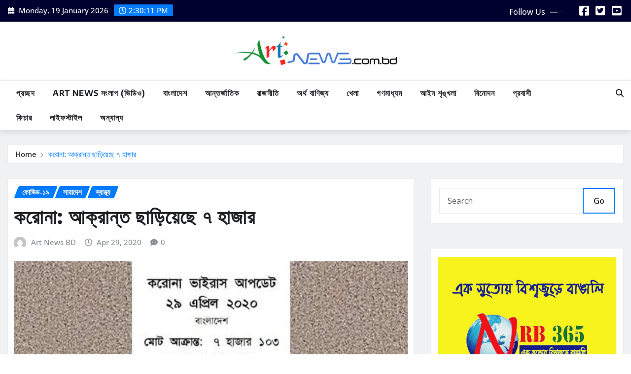

--- FILE ---
content_type: text/html; charset=UTF-8
request_url: http://artnews.com.bd/%E0%A6%95%E0%A6%B0%E0%A7%8B%E0%A6%A8%E0%A6%BE-%E0%A6%86%E0%A6%95%E0%A7%8D%E0%A6%B0%E0%A6%BE%E0%A6%A8%E0%A7%8D%E0%A6%A4-%E0%A6%9B%E0%A6%BE%E0%A7%9C%E0%A6%BF%E0%A7%9F%E0%A7%87%E0%A6%9B%E0%A7%87/
body_size: 19505
content:
<!DOCTYPE html>
<html lang="en-US">
<head>	
	<meta charset="UTF-8">
    <meta name="viewport" content="width=device-width, initial-scale=1">
    <meta http-equiv="x-ua-compatible" content="ie=edge">
	
	
	<meta name='robots' content='index, follow, max-image-preview:large, max-snippet:-1, max-video-preview:-1'/>
	<style>img:is([sizes="auto" i], [sizes^="auto," i]) {contain-intrinsic-size:3000px 1500px}</style>
	
	<!-- This site is optimized with the Yoast SEO plugin v26.7 - https://yoast.com/wordpress/plugins/seo/ -->
	<title>করোনা: আক্রান্ত ছাড়িয়েছে ৭ হাজার - ARTNEWS.COM.BD</title>
	<link rel="canonical" href="https://artnews.com.bd/করোনা-আক্রান্ত-ছাড়িয়েছে/"/>
	<meta property="og:locale" content="en_US"/>
	<meta property="og:type" content="article"/>
	<meta property="og:title" content="করোনা: আক্রান্ত ছাড়িয়েছে ৭ হাজার - ARTNEWS.COM.BD"/>
	<meta property="og:description" content="দেশে গত ২৪ ঘন্টায় আরও ৬৪১ জনের শরীরে করোনা ভাইরাস শনাক্ত হয়েছে। বর্তমানে এই ভাইরাসে আক্রান্ত ৭ হাজার ১০৩ জন। গত ২৪ ঘন্টায় ৮ জন করোনা ভাইরাসে আক্রান্ত হয়ে মারা গেছেন। এ পর্যন্ত মারা গেছেন ১৬৩ জন। বুধবার দুপুরে স্বাস্থ্য অধিদফতরের করোনা ভাইরাস সংক্রান্ত নিয়মিত অনলাইন লাইভ ব্রিফিংয়ে অধিদফতরের অতিরিক্ত মহাপরিচালক অধ্যাপক ডাক্তার নাসিমা সুলতানা [&hellip;]"/>
	<meta property="og:url" content="https://artnews.com.bd/করোনা-আক্রান্ত-ছাড়িয়েছে/"/>
	<meta property="og:site_name" content="ARTNEWS.COM.BD"/>
	<meta property="article:published_time" content="2020-04-29T11:34:36+00:00"/>
	<meta property="article:modified_time" content="2020-04-29T19:52:13+00:00"/>
	<meta property="og:image" content="https://i0.wp.com/artnews.com.bd/wp-content/uploads/2020/04/BD-Corona-18.jpg?fit=523%2C246&ssl=1"/>
	<meta property="og:image:width" content="523"/>
	<meta property="og:image:height" content="246"/>
	<meta property="og:image:type" content="image/jpeg"/>
	<meta name="author" content="Art News BD"/>
	<meta name="twitter:card" content="summary_large_image"/>
	<meta name="twitter:label1" content="Written by"/>
	<meta name="twitter:data1" content="Art News BD"/>
	<script type="application/ld+json" class="yoast-schema-graph">{"@context":"https://schema.org","@graph":[{"@type":"Article","@id":"https://artnews.com.bd/%e0%a6%95%e0%a6%b0%e0%a7%8b%e0%a6%a8%e0%a6%be-%e0%a6%86%e0%a6%95%e0%a7%8d%e0%a6%b0%e0%a6%be%e0%a6%a8%e0%a7%8d%e0%a6%a4-%e0%a6%9b%e0%a6%be%e0%a7%9c%e0%a6%bf%e0%a7%9f%e0%a7%87%e0%a6%9b%e0%a7%87/#article","isPartOf":{"@id":"https://artnews.com.bd/%e0%a6%95%e0%a6%b0%e0%a7%8b%e0%a6%a8%e0%a6%be-%e0%a6%86%e0%a6%95%e0%a7%8d%e0%a6%b0%e0%a6%be%e0%a6%a8%e0%a7%8d%e0%a6%a4-%e0%a6%9b%e0%a6%be%e0%a7%9c%e0%a6%bf%e0%a7%9f%e0%a7%87%e0%a6%9b%e0%a7%87/"},"author":{"name":"Art News BD","@id":"https://artnews.com.bd/#/schema/person/f4c8d5c9cae86334ce98ae7ca8bb42d3"},"headline":"করোনা: আক্রান্ত ছাড়িয়েছে ৭ হাজার","datePublished":"2020-04-29T11:34:36+00:00","dateModified":"2020-04-29T19:52:13+00:00","mainEntityOfPage":{"@id":"https://artnews.com.bd/%e0%a6%95%e0%a6%b0%e0%a7%8b%e0%a6%a8%e0%a6%be-%e0%a6%86%e0%a6%95%e0%a7%8d%e0%a6%b0%e0%a6%be%e0%a6%a8%e0%a7%8d%e0%a6%a4-%e0%a6%9b%e0%a6%be%e0%a7%9c%e0%a6%bf%e0%a7%9f%e0%a7%87%e0%a6%9b%e0%a7%87/"},"wordCount":1,"commentCount":0,"publisher":{"@id":"https://artnews.com.bd/#organization"},"image":{"@id":"https://artnews.com.bd/%e0%a6%95%e0%a6%b0%e0%a7%8b%e0%a6%a8%e0%a6%be-%e0%a6%86%e0%a6%95%e0%a7%8d%e0%a6%b0%e0%a6%be%e0%a6%a8%e0%a7%8d%e0%a6%a4-%e0%a6%9b%e0%a6%be%e0%a7%9c%e0%a6%bf%e0%a7%9f%e0%a7%87%e0%a6%9b%e0%a7%87/#primaryimage"},"thumbnailUrl":"https://i0.wp.com/artnews.com.bd/wp-content/uploads/2020/04/BD-Corona-18.jpg?fit=523%2C246","articleSection":["কোভিড-১৯","সারাদেশ","স্বাস্থ্য"],"inLanguage":"en-US","potentialAction":[{"@type":"CommentAction","name":"Comment","target":["https://artnews.com.bd/%e0%a6%95%e0%a6%b0%e0%a7%8b%e0%a6%a8%e0%a6%be-%e0%a6%86%e0%a6%95%e0%a7%8d%e0%a6%b0%e0%a6%be%e0%a6%a8%e0%a7%8d%e0%a6%a4-%e0%a6%9b%e0%a6%be%e0%a7%9c%e0%a6%bf%e0%a7%9f%e0%a7%87%e0%a6%9b%e0%a7%87/#respond"]}]},{"@type":"WebPage","@id":"https://artnews.com.bd/%e0%a6%95%e0%a6%b0%e0%a7%8b%e0%a6%a8%e0%a6%be-%e0%a6%86%e0%a6%95%e0%a7%8d%e0%a6%b0%e0%a6%be%e0%a6%a8%e0%a7%8d%e0%a6%a4-%e0%a6%9b%e0%a6%be%e0%a7%9c%e0%a6%bf%e0%a7%9f%e0%a7%87%e0%a6%9b%e0%a7%87/","url":"https://artnews.com.bd/%e0%a6%95%e0%a6%b0%e0%a7%8b%e0%a6%a8%e0%a6%be-%e0%a6%86%e0%a6%95%e0%a7%8d%e0%a6%b0%e0%a6%be%e0%a6%a8%e0%a7%8d%e0%a6%a4-%e0%a6%9b%e0%a6%be%e0%a7%9c%e0%a6%bf%e0%a7%9f%e0%a7%87%e0%a6%9b%e0%a7%87/","name":"করোনা: আক্রান্ত ছাড়িয়েছে ৭ হাজার - ARTNEWS.COM.BD","isPartOf":{"@id":"https://artnews.com.bd/#website"},"primaryImageOfPage":{"@id":"https://artnews.com.bd/%e0%a6%95%e0%a6%b0%e0%a7%8b%e0%a6%a8%e0%a6%be-%e0%a6%86%e0%a6%95%e0%a7%8d%e0%a6%b0%e0%a6%be%e0%a6%a8%e0%a7%8d%e0%a6%a4-%e0%a6%9b%e0%a6%be%e0%a7%9c%e0%a6%bf%e0%a7%9f%e0%a7%87%e0%a6%9b%e0%a7%87/#primaryimage"},"image":{"@id":"https://artnews.com.bd/%e0%a6%95%e0%a6%b0%e0%a7%8b%e0%a6%a8%e0%a6%be-%e0%a6%86%e0%a6%95%e0%a7%8d%e0%a6%b0%e0%a6%be%e0%a6%a8%e0%a7%8d%e0%a6%a4-%e0%a6%9b%e0%a6%be%e0%a7%9c%e0%a6%bf%e0%a7%9f%e0%a7%87%e0%a6%9b%e0%a7%87/#primaryimage"},"thumbnailUrl":"https://i0.wp.com/artnews.com.bd/wp-content/uploads/2020/04/BD-Corona-18.jpg?fit=523%2C246","datePublished":"2020-04-29T11:34:36+00:00","dateModified":"2020-04-29T19:52:13+00:00","breadcrumb":{"@id":"https://artnews.com.bd/%e0%a6%95%e0%a6%b0%e0%a7%8b%e0%a6%a8%e0%a6%be-%e0%a6%86%e0%a6%95%e0%a7%8d%e0%a6%b0%e0%a6%be%e0%a6%a8%e0%a7%8d%e0%a6%a4-%e0%a6%9b%e0%a6%be%e0%a7%9c%e0%a6%bf%e0%a7%9f%e0%a7%87%e0%a6%9b%e0%a7%87/#breadcrumb"},"inLanguage":"en-US","potentialAction":[{"@type":"ReadAction","target":["https://artnews.com.bd/%e0%a6%95%e0%a6%b0%e0%a7%8b%e0%a6%a8%e0%a6%be-%e0%a6%86%e0%a6%95%e0%a7%8d%e0%a6%b0%e0%a6%be%e0%a6%a8%e0%a7%8d%e0%a6%a4-%e0%a6%9b%e0%a6%be%e0%a7%9c%e0%a6%bf%e0%a7%9f%e0%a7%87%e0%a6%9b%e0%a7%87/"]}]},{"@type":"ImageObject","inLanguage":"en-US","@id":"https://artnews.com.bd/%e0%a6%95%e0%a6%b0%e0%a7%8b%e0%a6%a8%e0%a6%be-%e0%a6%86%e0%a6%95%e0%a7%8d%e0%a6%b0%e0%a6%be%e0%a6%a8%e0%a7%8d%e0%a6%a4-%e0%a6%9b%e0%a6%be%e0%a7%9c%e0%a6%bf%e0%a7%9f%e0%a7%87%e0%a6%9b%e0%a7%87/#primaryimage","url":"https://i0.wp.com/artnews.com.bd/wp-content/uploads/2020/04/BD-Corona-18.jpg?fit=523%2C246","contentUrl":"https://i0.wp.com/artnews.com.bd/wp-content/uploads/2020/04/BD-Corona-18.jpg?fit=523%2C246","width":523,"height":246},{"@type":"BreadcrumbList","@id":"https://artnews.com.bd/%e0%a6%95%e0%a6%b0%e0%a7%8b%e0%a6%a8%e0%a6%be-%e0%a6%86%e0%a6%95%e0%a7%8d%e0%a6%b0%e0%a6%be%e0%a6%a8%e0%a7%8d%e0%a6%a4-%e0%a6%9b%e0%a6%be%e0%a7%9c%e0%a6%bf%e0%a7%9f%e0%a7%87%e0%a6%9b%e0%a7%87/#breadcrumb","itemListElement":[{"@type":"ListItem","position":1,"name":"Home","item":"https://artnews.com.bd/"},{"@type":"ListItem","position":2,"name":"করোনা: আক্রান্ত ছাড়িয়েছে ৭ হাজার"}]},{"@type":"WebSite","@id":"https://artnews.com.bd/#website","url":"https://artnews.com.bd/","name":"ARTNEWS.COM.BD","description":"ARTNEWS BD","publisher":{"@id":"https://artnews.com.bd/#organization"},"potentialAction":[{"@type":"SearchAction","target":{"@type":"EntryPoint","urlTemplate":"https://artnews.com.bd/?s={search_term_string}"},"query-input":{"@type":"PropertyValueSpecification","valueRequired":true,"valueName":"search_term_string"}}],"inLanguage":"en-US"},{"@type":"Organization","@id":"https://artnews.com.bd/#organization","name":"ARTNEWS.COM.BD","url":"https://artnews.com.bd/","logo":{"@type":"ImageObject","inLanguage":"en-US","@id":"https://artnews.com.bd/#/schema/logo/image/","url":"https://i0.wp.com/artnews.com.bd/wp-content/uploads/2025/05/artnews_com_bd_logo_2025-min.png?fit=1695%2C300","contentUrl":"https://i0.wp.com/artnews.com.bd/wp-content/uploads/2025/05/artnews_com_bd_logo_2025-min.png?fit=1695%2C300","width":1695,"height":300,"caption":"ARTNEWS.COM.BD"},"image":{"@id":"https://artnews.com.bd/#/schema/logo/image/"}},{"@type":"Person","@id":"https://artnews.com.bd/#/schema/person/f4c8d5c9cae86334ce98ae7ca8bb42d3","name":"Art News BD","image":{"@type":"ImageObject","inLanguage":"en-US","@id":"https://artnews.com.bd/#/schema/person/image/","url":"https://secure.gravatar.com/avatar/f942c4a52677a418364989a18abbdc266eb44661fe60ec262c4945c94b0bbbb9?s=96&d=mm&r=g","contentUrl":"https://secure.gravatar.com/avatar/f942c4a52677a418364989a18abbdc266eb44661fe60ec262c4945c94b0bbbb9?s=96&d=mm&r=g","caption":"Art News BD"},"url":"http://artnews.com.bd/author/isdouser-2-2-2-2-2-2-2-2-2-2-2-2-2-2/"}]}</script>
	<!-- / Yoast SEO plugin. -->


<link rel='dns-prefetch' href='//stats.wp.com'/>
<link rel='dns-prefetch' href='//fonts.googleapis.com'/>
<link rel='preconnect' href='//i0.wp.com'/>
<link rel='preconnect' href='//c0.wp.com'/>
<link rel="alternate" type="application/rss+xml" title="ARTNEWS.COM.BD &raquo; Feed" href="http://artnews.com.bd/feed/"/>
<link rel="alternate" type="application/rss+xml" title="ARTNEWS.COM.BD &raquo; Comments Feed" href="http://artnews.com.bd/comments/feed/"/>
<link rel="alternate" type="application/rss+xml" title="ARTNEWS.COM.BD &raquo; করোনা: আক্রান্ত ছাড়িয়েছে ৭ হাজার Comments Feed" href="http://artnews.com.bd/%e0%a6%95%e0%a6%b0%e0%a7%8b%e0%a6%a8%e0%a6%be-%e0%a6%86%e0%a6%95%e0%a7%8d%e0%a6%b0%e0%a6%be%e0%a6%a8%e0%a7%8d%e0%a6%a4-%e0%a6%9b%e0%a6%be%e0%a7%9c%e0%a6%bf%e0%a7%9f%e0%a7%87%e0%a6%9b%e0%a7%87/feed/"/>
<script type="text/javascript">//<![CDATA[
window._wpemojiSettings={"baseUrl":"https:\/\/s.w.org\/images\/core\/emoji\/16.0.1\/72x72\/","ext":".png","svgUrl":"https:\/\/s.w.org\/images\/core\/emoji\/16.0.1\/svg\/","svgExt":".svg","source":{"concatemoji":"http:\/\/artnews.com.bd\/wp-includes\/js\/wp-emoji-release.min.js?ver=6.8.3"}};!function(s,n){var o,i,e;function c(e){try{var t={supportTests:e,timestamp:(new Date).valueOf()};sessionStorage.setItem(o,JSON.stringify(t))}catch(e){}}function p(e,t,n){e.clearRect(0,0,e.canvas.width,e.canvas.height),e.fillText(t,0,0);var t=new Uint32Array(e.getImageData(0,0,e.canvas.width,e.canvas.height).data),a=(e.clearRect(0,0,e.canvas.width,e.canvas.height),e.fillText(n,0,0),new Uint32Array(e.getImageData(0,0,e.canvas.width,e.canvas.height).data));return t.every(function(e,t){return e===a[t]})}function u(e,t){e.clearRect(0,0,e.canvas.width,e.canvas.height),e.fillText(t,0,0);for(var n=e.getImageData(16,16,1,1),a=0;a<n.data.length;a++)if(0!==n.data[a])return!1;return!0}function f(e,t,n,a){switch(t){case"flag":return n(e,"\ud83c\udff3\ufe0f\u200d\u26a7\ufe0f","\ud83c\udff3\ufe0f\u200b\u26a7\ufe0f")?!1:!n(e,"\ud83c\udde8\ud83c\uddf6","\ud83c\udde8\u200b\ud83c\uddf6")&&!n(e,"\ud83c\udff4\udb40\udc67\udb40\udc62\udb40\udc65\udb40\udc6e\udb40\udc67\udb40\udc7f","\ud83c\udff4\u200b\udb40\udc67\u200b\udb40\udc62\u200b\udb40\udc65\u200b\udb40\udc6e\u200b\udb40\udc67\u200b\udb40\udc7f");case"emoji":return!a(e,"\ud83e\udedf")}return!1}function g(e,t,n,a){var r="undefined"!=typeof WorkerGlobalScope&&self instanceof WorkerGlobalScope?new OffscreenCanvas(300,150):s.createElement("canvas"),o=r.getContext("2d",{willReadFrequently:!0}),i=(o.textBaseline="top",o.font="600 32px Arial",{});return e.forEach(function(e){i[e]=t(o,e,n,a)}),i}function t(e){var t=s.createElement("script");t.src=e,t.defer=!0,s.head.appendChild(t)}"undefined"!=typeof Promise&&(o="wpEmojiSettingsSupports",i=["flag","emoji"],n.supports={everything:!0,everythingExceptFlag:!0},e=new Promise(function(e){s.addEventListener("DOMContentLoaded",e,{once:!0})}),new Promise(function(t){var n=function(){try{var e=JSON.parse(sessionStorage.getItem(o));if("object"==typeof e&&"number"==typeof e.timestamp&&(new Date).valueOf()<e.timestamp+604800&&"object"==typeof e.supportTests)return e.supportTests}catch(e){}return null}();if(!n){if("undefined"!=typeof Worker&&"undefined"!=typeof OffscreenCanvas&&"undefined"!=typeof URL&&URL.createObjectURL&&"undefined"!=typeof Blob)try{var e="postMessage("+g.toString()+"("+[JSON.stringify(i),f.toString(),p.toString(),u.toString()].join(",")+"));",a=new Blob([e],{type:"text/javascript"}),r=new Worker(URL.createObjectURL(a),{name:"wpTestEmojiSupports"});return void(r.onmessage=function(e){c(n=e.data),r.terminate(),t(n)})}catch(e){}c(n=g(i,f,p,u))}t(n)}).then(function(e){for(var t in e)n.supports[t]=e[t],n.supports.everything=n.supports.everything&&n.supports[t],"flag"!==t&&(n.supports.everythingExceptFlag=n.supports.everythingExceptFlag&&n.supports[t]);n.supports.everythingExceptFlag=n.supports.everythingExceptFlag&&!n.supports.flag,n.DOMReady=!1,n.readyCallback=function(){n.DOMReady=!0}}).then(function(){return e}).then(function(){var e;n.supports.everything||(n.readyCallback(),(e=n.source||{}).concatemoji?t(e.concatemoji):e.wpemoji&&e.twemoji&&(t(e.twemoji),t(e.wpemoji)))}))}((window,document),window._wpemojiSettings);
//]]></script>
<link rel='stylesheet' id='newsexo-theme-fonts-css' href='http://artnews.com.bd/wp-content/fonts/A.296d10f4a1db19802de0d3a746414070.css,qver=20201110.pagespeed.cf.XmVbI_S_qU.css' type='text/css' media='all'/>
<style id='wp-emoji-styles-inline-css' type='text/css'>img.wp-smiley,img.emoji{display:inline!important;border:none!important;box-shadow:none!important;height:1em!important;width:1em!important;margin:0 .07em!important;vertical-align:-.1em!important;background:none!important;padding:0!important}</style>
<link rel='stylesheet' id='wp-block-library-css' href='https://c0.wp.com/c/6.8.3/wp-includes/css/dist/block-library/style.min.css' type='text/css' media='all'/>
<style id='classic-theme-styles-inline-css' type='text/css'>.wp-block-button__link{color:#fff;background-color:#32373c;border-radius:9999px;box-shadow:none;text-decoration:none;padding:calc(.667em + 2px) calc(1.333em + 2px);font-size:1.125em}.wp-block-file__button{background:#32373c;color:#fff;text-decoration:none}</style>
<link rel='stylesheet' id='mediaelement-css' href='https://c0.wp.com/c/6.8.3/wp-includes/js/mediaelement/mediaelementplayer-legacy.min.css' type='text/css' media='all'/>
<link rel='stylesheet' id='wp-mediaelement-css' href='https://c0.wp.com/c/6.8.3/wp-includes/js/mediaelement/wp-mediaelement.min.css' type='text/css' media='all'/>
<style id='jetpack-sharing-buttons-style-inline-css' type='text/css'>.jetpack-sharing-buttons__services-list{display:flex;flex-direction:row;flex-wrap:wrap;gap:0;list-style-type:none;margin:5px;padding:0}.jetpack-sharing-buttons__services-list.has-small-icon-size{font-size:12px}.jetpack-sharing-buttons__services-list.has-normal-icon-size{font-size:16px}.jetpack-sharing-buttons__services-list.has-large-icon-size{font-size:24px}.jetpack-sharing-buttons__services-list.has-huge-icon-size{font-size:36px}@media print{.jetpack-sharing-buttons__services-list{display:none!important}}.editor-styles-wrapper .wp-block-jetpack-sharing-buttons{gap:0;padding-inline-start:0}ul.jetpack-sharing-buttons__services-list.has-background{padding:1.25em 2.375em}</style>
<link rel='stylesheet' id='wpblog-post-layouts-block-style-css' href='http://artnews.com.bd/wp-content/plugins/wp-blog-post-layouts/includes/assets/css/A.build.css,qver=1.1.4.pagespeed.cf.BMgyYCnMbG.css' type='text/css' media='all'/>
<style id='global-styles-inline-css' type='text/css'>:root{--wp--preset--aspect-ratio--square:1;--wp--preset--aspect-ratio--4-3: 4/3;--wp--preset--aspect-ratio--3-4: 3/4;--wp--preset--aspect-ratio--3-2: 3/2;--wp--preset--aspect-ratio--2-3: 2/3;--wp--preset--aspect-ratio--16-9: 16/9;--wp--preset--aspect-ratio--9-16: 9/16;--wp--preset--color--black:#000;--wp--preset--color--cyan-bluish-gray:#abb8c3;--wp--preset--color--white:#fff;--wp--preset--color--pale-pink:#f78da7;--wp--preset--color--vivid-red:#cf2e2e;--wp--preset--color--luminous-vivid-orange:#ff6900;--wp--preset--color--luminous-vivid-amber:#fcb900;--wp--preset--color--light-green-cyan:#7bdcb5;--wp--preset--color--vivid-green-cyan:#00d084;--wp--preset--color--pale-cyan-blue:#8ed1fc;--wp--preset--color--vivid-cyan-blue:#0693e3;--wp--preset--color--vivid-purple:#9b51e0;--wp--preset--gradient--vivid-cyan-blue-to-vivid-purple:linear-gradient(135deg,rgba(6,147,227,1) 0%,#9b51e0 100%);--wp--preset--gradient--light-green-cyan-to-vivid-green-cyan:linear-gradient(135deg,#7adcb4 0%,#00d082 100%);--wp--preset--gradient--luminous-vivid-amber-to-luminous-vivid-orange:linear-gradient(135deg,rgba(252,185,0,1) 0%,rgba(255,105,0,1) 100%);--wp--preset--gradient--luminous-vivid-orange-to-vivid-red:linear-gradient(135deg,rgba(255,105,0,1) 0%,#cf2e2e 100%);--wp--preset--gradient--very-light-gray-to-cyan-bluish-gray:linear-gradient(135deg,#eee 0%,#a9b8c3 100%);--wp--preset--gradient--cool-to-warm-spectrum:linear-gradient(135deg,#4aeadc 0%,#9778d1 20%,#cf2aba 40%,#ee2c82 60%,#fb6962 80%,#fef84c 100%);--wp--preset--gradient--blush-light-purple:linear-gradient(135deg,#ffceec 0%,#9896f0 100%);--wp--preset--gradient--blush-bordeaux:linear-gradient(135deg,#fecda5 0%,#fe2d2d 50%,#6b003e 100%);--wp--preset--gradient--luminous-dusk:linear-gradient(135deg,#ffcb70 0%,#c751c0 50%,#4158d0 100%);--wp--preset--gradient--pale-ocean:linear-gradient(135deg,#fff5cb 0%,#b6e3d4 50%,#33a7b5 100%);--wp--preset--gradient--electric-grass:linear-gradient(135deg,#caf880 0%,#71ce7e 100%);--wp--preset--gradient--midnight:linear-gradient(135deg,#020381 0%,#2874fc 100%);--wp--preset--font-size--small:13px;--wp--preset--font-size--medium:20px;--wp--preset--font-size--large:36px;--wp--preset--font-size--x-large:42px;--wp--preset--spacing--20:.44rem;--wp--preset--spacing--30:.67rem;--wp--preset--spacing--40:1rem;--wp--preset--spacing--50:1.5rem;--wp--preset--spacing--60:2.25rem;--wp--preset--spacing--70:3.38rem;--wp--preset--spacing--80:5.06rem;--wp--preset--shadow--natural:6px 6px 9px rgba(0,0,0,.2);--wp--preset--shadow--deep:12px 12px 50px rgba(0,0,0,.4);--wp--preset--shadow--sharp:6px 6px 0 rgba(0,0,0,.2);--wp--preset--shadow--outlined:6px 6px 0 -3px rgba(255,255,255,1) , 6px 6px rgba(0,0,0,1);--wp--preset--shadow--crisp:6px 6px 0 rgba(0,0,0,1)}:where(.is-layout-flex){gap:.5em}:where(.is-layout-grid){gap:.5em}body .is-layout-flex{display:flex}.is-layout-flex{flex-wrap:wrap;align-items:center}.is-layout-flex > :is(*, div){margin:0}body .is-layout-grid{display:grid}.is-layout-grid > :is(*, div){margin:0}:where(.wp-block-columns.is-layout-flex){gap:2em}:where(.wp-block-columns.is-layout-grid){gap:2em}:where(.wp-block-post-template.is-layout-flex){gap:1.25em}:where(.wp-block-post-template.is-layout-grid){gap:1.25em}.has-black-color{color:var(--wp--preset--color--black)!important}.has-cyan-bluish-gray-color{color:var(--wp--preset--color--cyan-bluish-gray)!important}.has-white-color{color:var(--wp--preset--color--white)!important}.has-pale-pink-color{color:var(--wp--preset--color--pale-pink)!important}.has-vivid-red-color{color:var(--wp--preset--color--vivid-red)!important}.has-luminous-vivid-orange-color{color:var(--wp--preset--color--luminous-vivid-orange)!important}.has-luminous-vivid-amber-color{color:var(--wp--preset--color--luminous-vivid-amber)!important}.has-light-green-cyan-color{color:var(--wp--preset--color--light-green-cyan)!important}.has-vivid-green-cyan-color{color:var(--wp--preset--color--vivid-green-cyan)!important}.has-pale-cyan-blue-color{color:var(--wp--preset--color--pale-cyan-blue)!important}.has-vivid-cyan-blue-color{color:var(--wp--preset--color--vivid-cyan-blue)!important}.has-vivid-purple-color{color:var(--wp--preset--color--vivid-purple)!important}.has-black-background-color{background-color:var(--wp--preset--color--black)!important}.has-cyan-bluish-gray-background-color{background-color:var(--wp--preset--color--cyan-bluish-gray)!important}.has-white-background-color{background-color:var(--wp--preset--color--white)!important}.has-pale-pink-background-color{background-color:var(--wp--preset--color--pale-pink)!important}.has-vivid-red-background-color{background-color:var(--wp--preset--color--vivid-red)!important}.has-luminous-vivid-orange-background-color{background-color:var(--wp--preset--color--luminous-vivid-orange)!important}.has-luminous-vivid-amber-background-color{background-color:var(--wp--preset--color--luminous-vivid-amber)!important}.has-light-green-cyan-background-color{background-color:var(--wp--preset--color--light-green-cyan)!important}.has-vivid-green-cyan-background-color{background-color:var(--wp--preset--color--vivid-green-cyan)!important}.has-pale-cyan-blue-background-color{background-color:var(--wp--preset--color--pale-cyan-blue)!important}.has-vivid-cyan-blue-background-color{background-color:var(--wp--preset--color--vivid-cyan-blue)!important}.has-vivid-purple-background-color{background-color:var(--wp--preset--color--vivid-purple)!important}.has-black-border-color{border-color:var(--wp--preset--color--black)!important}.has-cyan-bluish-gray-border-color{border-color:var(--wp--preset--color--cyan-bluish-gray)!important}.has-white-border-color{border-color:var(--wp--preset--color--white)!important}.has-pale-pink-border-color{border-color:var(--wp--preset--color--pale-pink)!important}.has-vivid-red-border-color{border-color:var(--wp--preset--color--vivid-red)!important}.has-luminous-vivid-orange-border-color{border-color:var(--wp--preset--color--luminous-vivid-orange)!important}.has-luminous-vivid-amber-border-color{border-color:var(--wp--preset--color--luminous-vivid-amber)!important}.has-light-green-cyan-border-color{border-color:var(--wp--preset--color--light-green-cyan)!important}.has-vivid-green-cyan-border-color{border-color:var(--wp--preset--color--vivid-green-cyan)!important}.has-pale-cyan-blue-border-color{border-color:var(--wp--preset--color--pale-cyan-blue)!important}.has-vivid-cyan-blue-border-color{border-color:var(--wp--preset--color--vivid-cyan-blue)!important}.has-vivid-purple-border-color{border-color:var(--wp--preset--color--vivid-purple)!important}.has-vivid-cyan-blue-to-vivid-purple-gradient-background{background:var(--wp--preset--gradient--vivid-cyan-blue-to-vivid-purple)!important}.has-light-green-cyan-to-vivid-green-cyan-gradient-background{background:var(--wp--preset--gradient--light-green-cyan-to-vivid-green-cyan)!important}.has-luminous-vivid-amber-to-luminous-vivid-orange-gradient-background{background:var(--wp--preset--gradient--luminous-vivid-amber-to-luminous-vivid-orange)!important}.has-luminous-vivid-orange-to-vivid-red-gradient-background{background:var(--wp--preset--gradient--luminous-vivid-orange-to-vivid-red)!important}.has-very-light-gray-to-cyan-bluish-gray-gradient-background{background:var(--wp--preset--gradient--very-light-gray-to-cyan-bluish-gray)!important}.has-cool-to-warm-spectrum-gradient-background{background:var(--wp--preset--gradient--cool-to-warm-spectrum)!important}.has-blush-light-purple-gradient-background{background:var(--wp--preset--gradient--blush-light-purple)!important}.has-blush-bordeaux-gradient-background{background:var(--wp--preset--gradient--blush-bordeaux)!important}.has-luminous-dusk-gradient-background{background:var(--wp--preset--gradient--luminous-dusk)!important}.has-pale-ocean-gradient-background{background:var(--wp--preset--gradient--pale-ocean)!important}.has-electric-grass-gradient-background{background:var(--wp--preset--gradient--electric-grass)!important}.has-midnight-gradient-background{background:var(--wp--preset--gradient--midnight)!important}.has-small-font-size{font-size:var(--wp--preset--font-size--small)!important}.has-medium-font-size{font-size:var(--wp--preset--font-size--medium)!important}.has-large-font-size{font-size:var(--wp--preset--font-size--large)!important}.has-x-large-font-size{font-size:var(--wp--preset--font-size--x-large)!important}:where(.wp-block-post-template.is-layout-flex){gap:1.25em}:where(.wp-block-post-template.is-layout-grid){gap:1.25em}:where(.wp-block-columns.is-layout-flex){gap:2em}:where(.wp-block-columns.is-layout-grid){gap:2em}:root :where(.wp-block-pullquote){font-size:1.5em;line-height:1.6}</style>
<style id='custom-style-css' media='all'>.box-ip{margin-top:10px;color:#666}.img-show-ip{max-width:100%;height:auto;margin-top:10px;margin-bottom:10px}</style>
<link rel='stylesheet' id='wpblog-post-layouts-google-fonts-css' href='https://fonts.googleapis.com/css?family=Roboto%3A400%2C100%2C300%2C400%2C500%2C700%2C900%7CYanone+Kaffeesatz%3A200%2C300%2C400%2C500%2C600%2C700%7COpen+Sans%3A300%2C400%2C600%2C700%2C800%7CRoboto+Slab%3A100%2C200%2C300%2C400%2C500%2C600%2C700%2C800%2C900%7CPoppins%3A100%2C200%2C300%2C400%2C500%2C600%2C700%2C800%2C900&#038;ver=1.1.4#038;subset=latin%2Clatin-ext' type='text/css' media='all'/>
<link rel='stylesheet' id='fontawesome-css' href='http://artnews.com.bd/wp-content/plugins/wp-blog-post-layouts/includes/assets/fontawesome/css/A.all.min.css,qver=5.12.1.pagespeed.cf.6qt1NDS8iS.css' type='text/css' media='all'/>
<link rel='stylesheet' id='bootstrap-css' href='http://artnews.com.bd/wp-content/themes/newsexo/assets/css/A.bootstrap.css,qver=6.8.3.pagespeed.cf.eATfX74kCR.css' type='text/css' media='all'/>
<link rel='stylesheet' id='font-awesome-min-css' href='http://artnews.com.bd/wp-content/themes/newsexo/assets/css/font-awesome/css/A.font-awesome.min.css,qver=4.7.0.pagespeed.cf.anfI7LYm5A.css' type='text/css' media='all'/>
<link rel='stylesheet' id='newsexo-style-css' href='http://artnews.com.bd/wp-content/themes/seattle-news/A.style.css,qver=6.8.3.pagespeed.cf.v-dRw1_gnT.css' type='text/css' media='all'/>
<link rel='stylesheet' id='theme-default-css' href='http://artnews.com.bd/wp-content/themes/newsexo/assets/css/A.theme-default.css,qver=6.8.3.pagespeed.cf.XkjWBEKACK.css' type='text/css' media='all'/>
<link rel='stylesheet' id='newsexo-animate-css-css' href='http://artnews.com.bd/wp-content/themes/newsexo/assets/css/A.animate.css,qver=6.8.3.pagespeed.cf.pMBP_Bcyi1.css' type='text/css' media='all'/>
<link rel='stylesheet' id='owl.carousel-css-css' href='http://artnews.com.bd/wp-content/themes/newsexo/assets/css/A.owl.carousel.css,qver=6.8.3.pagespeed.cf.6hSx3OYP6l.css' type='text/css' media='all'/>
<link rel='stylesheet' id='bootstrap-smartmenus-css-css' href='http://artnews.com.bd/wp-content/themes/newsexo/assets/css/A.jquery.smartmenus.bootstrap-4.css,qver=6.8.3.pagespeed.cf.t8GhVX2Si5.css' type='text/css' media='all'/>
<link rel='stylesheet' id='seattle-news-parent-style-css' href='http://artnews.com.bd/wp-content/themes/newsexo/style.css?ver=6.8.3' type='text/css' media='all'/>
<link rel='stylesheet' id='seattle-news-child-style-css' href='http://artnews.com.bd/wp-content/themes/seattle-news/A.style.css,qver=6.8.3.pagespeed.cf.v-dRw1_gnT.css' type='text/css' media='all'/>
<link rel='stylesheet' id='seattle-news-default-css-css' href='http://artnews.com.bd/wp-content/themes/seattle-news/assets/css/A.theme-default.css,qver=6.8.3.pagespeed.cf.rql45w9veb.css' type='text/css' media='all'/>
<style id='seattle-news-bootstrap-smartmenus-css-css' media='all'>.navbar-dark{border-top:2px solid #ebebeb;background-color:#fff}.navbar.navbar-dark .nav .menu-item .nav-link{color:#1f2024}@media (min-width:992px){.navbar.navbar-dark .nav .menu-item:hover .nav-link,.navbar.navbar-dark .nav .menu-item.active .nav-link{background-color:#fff!important;color:#007bff}}.navbar.navbar-dark .theme-search-block>a{color:#1f2024}@media (max-width:991px){.navbar.navbar-dark .nav .menu-item .nav-link{border-bottom: 1px solid rgb(165 159 159 / 10%)}}.navbar.navbar-dark .navbar-toggler{border-color:rgba(31,32,36,1);border-radius:0;padding:.25rem .75rem}.navbar.navbar-dark .nav .dropdown-menu{background-color:#fff}@media (min-width:992px){.navbar.navbar-dark .nav .dropdown-item{color:#1f2024}}@media (max-width:991px){.navbar.navbar-dark .nav .dropdown-menu .dropdown-item{color:#1f2024}}.navbar.navbar-dark .nav .dropdown-menu>.menu-item>ul.dropdown-menu>.menu-item>.dropdown-item{color:#1f2024}.navbar.navbar-dark .navbar-toggler-icon{background-image:url(data:image/svg+xml;charset=utf8,%3Csvg\ viewBox=\'0\ 0\ 30\ 30\'\ xmlns=\'http://www.w3.org/2000/svg\'%3E%3Cpath\ stroke=\'rgba\(31,\ 32,\ 36,\ 1\)\'\ stroke-width=\'2\'\ stroke-linecap=\'round\'\ stroke-miterlimit=\'10\'\ d=\'M4\ 7h22M4\ 15h22M4\ 23h22\'/%3E%3C/svg%3E)}</style>
<script type="text/javascript" src="https://c0.wp.com/c/6.8.3/wp-includes/js/tinymce/tinymce.min.js" id="wp-tinymce-root-js"></script>
<script type="text/javascript" src="https://c0.wp.com/c/6.8.3/wp-includes/js/tinymce/plugins/compat3x/plugin.min.js" id="wp-tinymce-js"></script>
<script type="text/javascript" src="https://c0.wp.com/c/6.8.3/wp-includes/js/jquery/jquery.min.js" id="jquery-core-js"></script>
<script type="text/javascript" src="https://c0.wp.com/c/6.8.3/wp-includes/js/jquery/jquery-migrate.min.js" id="jquery-migrate-js"></script>
<script type="text/javascript" src="http://artnews.com.bd/wp-content/themes/newsexo/assets/js/bootstrap.js,qver=6.8.3.pagespeed.jm.QKuIfMLoGx.js" id="bootstrap-js-js"></script>
<script type="text/javascript" src="http://artnews.com.bd/wp-content/themes/newsexo/assets/js/bootstrap.bundle.min.js,qver=6.8.3.pagespeed.ce.4rCcBvDnFL.js" id="bootstrap.bundle.min-js"></script>
<script src="http://artnews.com.bd/wp-content/themes/newsexo/assets/js/smartmenus,_jquery.smartmenus.js,qver==6.8.3+custom.js,qver==6.8.3+smartmenus,_bootstrap-smartmenus.js,qver==6.8.3.pagespeed.jc.DT2mIlbFBx.js"></script><script>eval(mod_pagespeed_vIGcAr5K6T);</script>
<script>eval(mod_pagespeed_z7OwIasz0q);</script>
<script>eval(mod_pagespeed_0LqM_S5i0U);</script>
<script src="http://artnews.com.bd/wp-content/themes/newsexo/assets/js/owl.carousel.min.js,qver==6.8.3+animation,_animate.js,qver==6.8.3+wow.js,qver==6.8.3.pagespeed.jc.rwk-E3S4fd.js"></script><script>eval(mod_pagespeed_aKFo8cIWZn);</script>
<script>eval(mod_pagespeed_skz73Hh9a2);</script>
<script>eval(mod_pagespeed_uAeZDQPqwP);</script>
<link rel="https://api.w.org/" href="http://artnews.com.bd/wp-json/"/><link rel="alternate" title="JSON" type="application/json" href="http://artnews.com.bd/wp-json/wp/v2/posts/3687"/><link rel="EditURI" type="application/rsd+xml" title="RSD" href="http://artnews.com.bd/xmlrpc.php?rsd"/>
<meta name="generator" content="WordPress 6.8.3"/>
<link rel='shortlink' href='http://artnews.com.bd/?p=3687'/>
<link rel="alternate" title="oEmbed (JSON)" type="application/json+oembed" href="http://artnews.com.bd/wp-json/oembed/1.0/embed?url=http%3A%2F%2Fartnews.com.bd%2F%25e0%25a6%2595%25e0%25a6%25b0%25e0%25a7%258b%25e0%25a6%25a8%25e0%25a6%25be-%25e0%25a6%2586%25e0%25a6%2595%25e0%25a7%258d%25e0%25a6%25b0%25e0%25a6%25be%25e0%25a6%25a8%25e0%25a7%258d%25e0%25a6%25a4-%25e0%25a6%259b%25e0%25a6%25be%25e0%25a7%259c%25e0%25a6%25bf%25e0%25a7%259f%25e0%25a7%2587%25e0%25a6%259b%25e0%25a7%2587%2F"/>
<link rel="alternate" title="oEmbed (XML)" type="text/xml+oembed" href="http://artnews.com.bd/wp-json/oembed/1.0/embed?url=http%3A%2F%2Fartnews.com.bd%2F%25e0%25a6%2595%25e0%25a6%25b0%25e0%25a7%258b%25e0%25a6%25a8%25e0%25a6%25be-%25e0%25a6%2586%25e0%25a6%2595%25e0%25a7%258d%25e0%25a6%25b0%25e0%25a6%25be%25e0%25a6%25a8%25e0%25a7%258d%25e0%25a6%25a4-%25e0%25a6%259b%25e0%25a6%25be%25e0%25a7%259c%25e0%25a6%25bf%25e0%25a7%259f%25e0%25a7%2587%25e0%25a6%259b%25e0%25a7%2587%2F&#038;format=xml"/>
	<style>img#wpstats{display:none}</style>
		<style type="text/css">h1{font-family:Encode\ Sans}h2{font-family:Encode\ Sans}h3{font-family:Encode\ Sans}h4{font-family:Encode\ Sans}h5{font-family:Encode\ Sans}h6{font-family:Encode\ Sans}</style>
		<style type="text/css">.site-title,.site-description{position:absolute;clip:rect(1px,1px,1px,1px)}</style>
		<link rel="amphtml" href="http://artnews.com.bd/%e0%a6%95%e0%a6%b0%e0%a7%8b%e0%a6%a8%e0%a6%be-%e0%a6%86%e0%a6%95%e0%a7%8d%e0%a6%b0%e0%a6%be%e0%a6%a8%e0%a7%8d%e0%a6%a4-%e0%a6%9b%e0%a6%be%e0%a7%9c%e0%a6%bf%e0%a7%9f%e0%a7%87%e0%a6%9b%e0%a7%87/amp/"><link rel="icon" href="https://i0.wp.com/artnews.com.bd/wp-content/uploads/2020/05/cropped-Logo.jpg?fit=32%2C32" sizes="32x32"/>
<link rel="icon" href="https://i0.wp.com/artnews.com.bd/wp-content/uploads/2020/05/cropped-Logo.jpg?fit=192%2C192" sizes="192x192"/>
<link rel="apple-touch-icon" href="https://i0.wp.com/artnews.com.bd/wp-content/uploads/2020/05/cropped-Logo.jpg?fit=180%2C180"/>
<meta name="msapplication-TileImage" content="https://i0.wp.com/artnews.com.bd/wp-content/uploads/2020/05/cropped-Logo.jpg?fit=270%2C270"/>
</head>
<body class="wp-singular post-template-default single single-post postid-3687 single-format-standard wp-custom-logo wp-theme-newsexo wp-child-theme-seattle-news theme-wide">

<a class="screen-reader-text skip-link" href="#content">Skip to content</a>
<div id="wrapper">



	<!--Header Sidebar-->
	<header class="site-header">
		<div class="container-full">
			<div class="row align-self-center">
							<div class="col-lg-6 col-md-6 col-sm-12">
					<aside class="widget"> 
						<ul class="head-contact-info">
							<li><i class="fa-regular fa-calendar-days"></i>
							Monday, 19 January 2026							</li>
							<li><span id='newsexo-time' class="newsexo-time">  8:30 PM</span></li>
						</ul>
					</aside>
				</div>
			
						
				<div class="col-lg-6 col-md-6 col-sm-12">
					<aside class="widget">

					<ul class="custom-social-icons">
							
						    <li class="followus">Follow Us						    </li>
					    							
							
					    
                                								    										<li><a class="fa-square-facebook" href="https://www.facebook.com/artnews.com.bd"><i class="fa fa-brands fa-square-facebook"></i></a></li>
																										
						    
                                								    										<li><a class="fa-square-twitter" href="#"><i class="fa fa-brands fa-square-twitter"></i></a></li>
																										
						    
                                								    										<li><a class="fa-square-youtube" href="https://www.youtube.com/@artnewsbdplus7278"><i class="fa fa-brands fa-square-youtube"></i></a></li>
																										
						    						</ul>


					</aside>
				</div>
				
			</div>
		</div>
	</header>
	<!--/End of Header Sidebar-->


 
  	<!--Site Branding & Advertisement-->
	<section class="logo-banner logo-banner-overlay">
		<div class="container-full">
			<div class="row">
				<div class="col-lg-12 col-md-12 align-self-center">
								<div class="site-logo">
			<a href="http://artnews.com.bd/" class="" rel="home"><img width="1695" height="300" src="https://i0.wp.com/artnews.com.bd/wp-content/uploads/2025/05/artnews_com_bd_logo_2025-min.png?fit=1695%2C300" class="custom-logo" alt="ARTNEWS.COM.BD" decoding="async" fetchpriority="high" srcset="https://i0.wp.com/artnews.com.bd/wp-content/uploads/2025/05/artnews_com_bd_logo_2025-min.png?w=1695 1695w, https://i0.wp.com/artnews.com.bd/wp-content/uploads/2025/05/artnews_com_bd_logo_2025-min.png?resize=300%2C53 300w, https://i0.wp.com/artnews.com.bd/wp-content/uploads/2025/05/artnews_com_bd_logo_2025-min.png?resize=1024%2C181 1024w, https://i0.wp.com/artnews.com.bd/wp-content/uploads/2025/05/artnews_com_bd_logo_2025-min.png?resize=768%2C136 768w, https://i0.wp.com/artnews.com.bd/wp-content/uploads/2025/05/artnews_com_bd_logo_2025-min.png?resize=1536%2C272 1536w, https://i0.wp.com/artnews.com.bd/wp-content/uploads/2025/05/artnews_com_bd_logo_2025-min.png?w=1600 1600w" sizes="(max-width: 1695px) 100vw, 1695px"/></a>		</div>
	   				</div>

				
			</div>
		</div>
	</section>	
	<!--End of Site Branding & Advertisement-->
    	
	<!-- Navbar -->
	<nav class="navbar navbar-expand-lg navbar-dark header-sticky">
		<div class="container-full">
			<div class="row">
			    <div class="col-lg-11 col-md-12"> 
				
					<button class="navbar-toggler" type="button" data-bs-toggle="collapse" data-bs-target="#navbarSupportedContent" aria-controls="navbarSupportedContent" aria-expanded="false" aria-label="Toggle navigation">
					  <span class="navbar-toggler-icon"></span>
					</button>
					<div id="navbarSupportedContent" class="navbar-collapse collapse">
						<div class="menu-td-demo-top-menu-container"><ul id="menu-td-demo-top-menu" class="nav navbar-nav"><li id="menu-item-43813" class="menu-item menu-item-type-post_type menu-item-object-page menu-item-home menu-item-43813"><a class="nav-link" href="http://artnews.com.bd/">প্রচ্ছদ</a></li>
<li id="menu-item-43814" class="menu-item menu-item-type-post_type menu-item-object-page menu-item-43814"><a class="nav-link" href="http://artnews.com.bd/art-news-%e0%a6%b8%e0%a6%82%e0%a6%b2%e0%a6%be%e0%a6%aa-%e0%a6%ad%e0%a6%bf%e0%a6%a1%e0%a6%bf%e0%a6%93/">ART News সংলাপ (ভিডিও)</a></li>
<li id="menu-item-43816" class="menu-item menu-item-type-taxonomy menu-item-object-category current-post-ancestor menu-item-43816"><a class="nav-link" href="http://artnews.com.bd/category/%e0%a6%ac%e0%a6%be%e0%a6%82%e0%a6%b2%e0%a6%be%e0%a6%a6%e0%a7%87%e0%a6%b6/">বাংলাদেশ</a></li>
<li id="menu-item-43817" class="menu-item menu-item-type-taxonomy menu-item-object-category menu-item-43817"><a class="nav-link" href="http://artnews.com.bd/category/%e0%a6%86%e0%a6%a8%e0%a7%8d%e0%a6%a4%e0%a6%b0%e0%a7%8d%e0%a6%9c%e0%a6%be%e0%a6%a4%e0%a6%bf%e0%a6%95/">আন্তর্জাতিক</a></li>
<li id="menu-item-43819" class="menu-item menu-item-type-taxonomy menu-item-object-category menu-item-43819"><a class="nav-link" href="http://artnews.com.bd/category/%e0%a6%b0%e0%a6%be%e0%a6%9c%e0%a6%a8%e0%a7%80%e0%a6%a4%e0%a6%bf/">রাজনীতি</a></li>
<li id="menu-item-43820" class="menu-item menu-item-type-taxonomy menu-item-object-category menu-item-43820"><a class="nav-link" href="http://artnews.com.bd/category/%e0%a6%85%e0%a6%b0%e0%a7%8d%e0%a6%a5-%e0%a6%ac%e0%a6%be%e0%a6%a3%e0%a6%bf%e0%a6%9c%e0%a7%8d%e0%a6%af/">অর্থ বাণিজ্য</a></li>
<li id="menu-item-43818" class="menu-item menu-item-type-taxonomy menu-item-object-category menu-item-43818"><a class="nav-link" href="http://artnews.com.bd/category/%e0%a6%96%e0%a7%87%e0%a6%b2%e0%a6%be/">খেলা</a></li>
<li id="menu-item-43821" class="menu-item menu-item-type-taxonomy menu-item-object-category menu-item-43821"><a class="nav-link" href="http://artnews.com.bd/category/%e0%a6%97%e0%a6%a3%e0%a6%ae%e0%a6%be%e0%a6%a7%e0%a7%8d%e0%a6%af%e0%a6%ae/">গণমাধ্যম</a></li>
<li id="menu-item-43829" class="menu-item menu-item-type-taxonomy menu-item-object-category menu-item-43829"><a class="nav-link" href="http://artnews.com.bd/category/%e0%a6%86%e0%a6%87%e0%a6%a8-%e0%a6%b6%e0%a7%83%e0%a6%99%e0%a7%8d%e0%a6%96%e0%a6%b2%e0%a6%be/">আইন শৃঙ্খলা</a></li>
<li id="menu-item-43824" class="menu-item menu-item-type-taxonomy menu-item-object-category menu-item-43824"><a class="nav-link" href="http://artnews.com.bd/category/%e0%a6%ac%e0%a6%bf%e0%a6%a8%e0%a7%8b%e0%a6%a6%e0%a6%a8/">বিনোদন</a></li>
<li id="menu-item-43825" class="menu-item menu-item-type-taxonomy menu-item-object-category menu-item-43825"><a class="nav-link" href="http://artnews.com.bd/category/%e0%a6%aa%e0%a7%8d%e0%a6%b0%e0%a6%ac%e0%a6%be%e0%a6%b8%e0%a7%80/">প্রবাসী</a></li>
<li id="menu-item-43826" class="menu-item menu-item-type-taxonomy menu-item-object-category menu-item-43826"><a class="nav-link" href="http://artnews.com.bd/category/featured/">ফিচার</a></li>
<li id="menu-item-43827" class="menu-item menu-item-type-taxonomy menu-item-object-category menu-item-43827"><a class="nav-link" href="http://artnews.com.bd/category/lifestyle/">লাইফস্টাইল</a></li>
<li id="menu-item-43828" class="menu-item menu-item-type-taxonomy menu-item-object-category menu-item-43828"><a class="nav-link" href="http://artnews.com.bd/category/%e0%a6%85%e0%a6%a8%e0%a7%8d%e0%a6%af%e0%a6%be%e0%a6%a8%e0%a7%8d%e0%a6%af/">অন্যান্য</a></li>
</ul></div>					</div>
				</div>
								<div class="col-lg-1 col-md-12">
					<div class="theme-search-block desk-view">
						<a href="#search-popup" title="Search here"><i class="fa-solid fa-magnifying-glass"></i></a>						
					</div>	
				</div>
							</div>
		</div>
	</nav>
	<!-- /End of Navbar -->

	<div id="search-popup">
		<button type="button" class="close">×</button>
		<form method="get" id="searchform" class="search-form" action="http://artnews.com.bd/">
			<input type="search" placeholder="Search here" name="s" id="s"/>
			<button type="submit" class="btn btn-primary">Search</button>
		</form>
	</div>
	<!-- Theme Breadcrumb Area -->

		<section class="theme-breadcrumb-area">
				<div id="content" class="container-full">
					<div class="row g-lg-3">
						<div class="col-md-12 col-sm-12">						
							<ul class="page-breadcrumb wow animate fadeInUp" data-wow-delay=".3s" "><li><a href="http://artnews.com.bd">Home</a></li><li class="active"><a href="http://artnews.com.bd/%E0%A6%95%E0%A6%B0%E0%A7%8B%E0%A6%A8%E0%A6%BE-%E0%A6%86%E0%A6%95%E0%A7%8D%E0%A6%B0%E0%A6%BE%E0%A6%A8%E0%A7%8D%E0%A6%A4-%E0%A6%9B%E0%A6%BE%E0%A7%9C%E0%A6%BF%E0%A7%9F%E0%A7%87%E0%A6%9B%E0%A7%87/">করোনা: আক্রান্ত ছাড়িয়েছে ৭ হাজার</a></li></ul>						</div>
					</div>
				</div>
		</section>
	
<section class="single-news-area">
	<div class="container-full">
		<div class="row ">
				  
            <div class="col-lg-8 col-md-6 col-sm-12">
        			

			<article class="post grid-view-news-area pb-3 wow animate fadeInUp vrsn-two" data-wow-delay=".3s" class="post-3687 post type-post status-publish format-standard has-post-thumbnail hentry category-coronavirus category-46 category-67">		
				<div class="entry-meta">
					<span class="cat-links links-space">
						 <a class="links-bg coronavirus" href="http://artnews.com.bd/category/coronavirus/"><span>কোভিড-১৯</span></a> <a class="links-bg %e0%a6%b8%e0%a6%be%e0%a6%b0%e0%a6%be%e0%a6%a6%e0%a7%87%e0%a6%b6" href="http://artnews.com.bd/category/%e0%a6%ac%e0%a6%be%e0%a6%82%e0%a6%b2%e0%a6%be%e0%a6%a6%e0%a7%87%e0%a6%b6/%e0%a6%b8%e0%a6%be%e0%a6%b0%e0%a6%be%e0%a6%a6%e0%a7%87%e0%a6%b6/"><span>সারাদেশ</span></a> <a class="links-bg %e0%a6%b8%e0%a7%8d%e0%a6%ac%e0%a6%be%e0%a6%b8%e0%a7%8d%e0%a6%a5%e0%a7%8d%e0%a6%af" href="http://artnews.com.bd/category/%e0%a6%b8%e0%a7%8d%e0%a6%ac%e0%a6%be%e0%a6%b8%e0%a7%8d%e0%a6%a5%e0%a7%8d%e0%a6%af/"><span>স্বাস্থ্য</span></a>				    </span>
				</div>	
				<header class="entry-header">
	            <h2 class="entry-title">করোনা: আক্রান্ত ছাড়িয়েছে ৭ হাজার</h2>				</header>		
				<div class="entry-meta align-self-center">
					<span class="author">
					<img alt='' src='https://secure.gravatar.com/avatar/f942c4a52677a418364989a18abbdc266eb44661fe60ec262c4945c94b0bbbb9?s=50&#038;d=mm&#038;r=g' srcset='https://secure.gravatar.com/avatar/f942c4a52677a418364989a18abbdc266eb44661fe60ec262c4945c94b0bbbb9?s=100&#038;d=mm&#038;r=g 2x' class='img-fluid comment-img avatar-50 photo avatar-default' height='50' width='50' decoding='async'/>					<a href="http://artnews.com.bd/author/isdouser-2-2-2-2-2-2-2-2-2-2-2-2-2-2/">Art News BD</a>
					</span>					
					<span class="posted-on">
						<i class="fa-regular fa-clock"></i>
			            <a href="http://artnews.com.bd/2020/04/"><time>
						Apr 29, 2020</time></a>
					</span>
					<span class="comment-links"><i class="fa-solid fa-comment-dots"></i><a href="http://artnews.com.bd/%e0%a6%95%e0%a6%b0%e0%a7%8b%e0%a6%a8%e0%a6%be-%e0%a6%86%e0%a6%95%e0%a7%8d%e0%a6%b0%e0%a6%be%e0%a6%a8%e0%a7%8d%e0%a6%a4-%e0%a6%9b%e0%a6%be%e0%a7%9c%e0%a6%bf%e0%a7%9f%e0%a7%87%e0%a6%9b%e0%a7%87/#respond">0</a></span>
				</div>		
				<figure class="post-thumbnail"><img width="523" height="246" src="http://artnews.com.bd/wp-content/uploads/2020/04/BD-Corona-18.jpg" class="img-fluid wp-post-image" alt="" decoding="async" srcset="https://i0.wp.com/artnews.com.bd/wp-content/uploads/2020/04/BD-Corona-18.jpg?w=523 523w, https://i0.wp.com/artnews.com.bd/wp-content/uploads/2020/04/BD-Corona-18.jpg?resize=300%2C141 300w" sizes="(max-width: 523px) 100vw, 523px"/></figure>				<figcaption class="post-content">
					<div class="entry-content">
						
<p class="has-text-color has-background has-text-align-center has-very-light-gray-color has-very-dark-gray-background-color"><strong>দেশে গত ২৪ ঘন্টায় আরও ৬৪১ জনের শরীরে করোনা ভাইরাস শনাক্ত হয়েছে। বর্তমানে এই ভাইরাসে আক্রান্ত ৭ হাজার ১০৩ জন। গত ২৪ ঘন্টায় ৮ জন করোনা ভাইরাসে আক্রান্ত হয়ে মারা গেছেন। এ পর্যন্ত মারা গেছেন ১৬৩ জন।</strong></p>



<div class="wp-block-image is-style-circle-mask"><figure class="alignright size-large is-resized"><img data-recalc-dims="1" decoding="async" src="https://i0.wp.com/artnews.com.bd/wp-content/uploads/2020/04/Nasima-Sultana.jpg?resize=195%2C195&#038;ssl=1" alt="" class="wp-image-3690" width="195" height="195" srcset="https://i0.wp.com/artnews.com.bd/wp-content/uploads/2020/04/Nasima-Sultana.jpg?w=225 225w, https://i0.wp.com/artnews.com.bd/wp-content/uploads/2020/04/Nasima-Sultana.jpg?resize=150%2C150 150w" sizes="(max-width: 195px) 100vw, 195px"/></figure></div>



<p>বুধবার দুপুরে স্বাস্থ্য অধিদফতরের করোনা ভাইরাস সংক্রান্ত নিয়মিত অনলাইন লাইভ ব্রিফিংয়ে অধিদফতরের অতিরিক্ত মহাপরিচালক অধ্যাপক ডাক্তার নাসিমা সুলতানা এসব তথ্য জানান।</p>



<p>গতকালের চেয়ে আজ আক্রান্ত ৯২
জন বেশি, ১৪ দশমিক ৬৮ শতাংশ বেড়েছে। গতকাল আক্রান্ত হয়েছিলেন ৫৪৯ জন। এ ছাড়া গত ২৪
ঘন্টায় দেশে আরও ১১ জন করোনামুক্ত হয়েছেন। এ নিয়ে ১৫০ জন সুস্থ হয়ে বাড়ি গেছেন।</p>



<p>তিনি জানান, গত ২৪ ঘণ্টায় যে ৮
জন মারা গেছেন এর মধ্যে ৬ জন ঢাকার বাকি ২ জন ঢাকার বাইরের। মৃত ৮ জনের মধ্যে ৬ জন
পুরুষ, ২ জন নারী। ৪ জনের বয়স ৬০ বছরের ঊর্ধ্বে। আর ৫১ থেকে ৬০ বছরের মধ্যে ২ জন,
৩১ থেকে ৪০ বছরের মধ্যে ২ জন।</p>



<p>এখন পর্যন্ত মারা যাওয়া ১৬৩
জনের মধ্যে বেশির ভাগ রোগী ঢাকা বিভাগের। এই বিভাগে এখন পর্যন্ত ১৩৭ জনের মৃত্যু
হয়েছে বলে তিনি জানান।</p>



<p>ডাক্তার নাসিমা সুলতানা জানান,
‘করোনাভাইরাস শনাক্তে গত ২৪
ঘণ্টায় ৪ হাজার ৭০৬টি নমুনা সংগ্রহ করা হয়েছে। আগের দিন নমুনা সংগ্রহ হয়েছিল ৪
হাজার ৩০৯টি। আমাদের নমুনা সংগ্রহ আগের দিনের তুলনায় ৯ দশমিক ২১ শতাংশ বেশি। গত ২৪
ঘন্টায় নমুনা পরীক্ষা হয়েছে ৪ হাজার ৯৬৮টি। আগের দিন পরীক্ষা হয়েছিল ৪ হাজার
৩৩২টি। গতকালের চেয়ে নমুনা পরীক্ষা প্রায় ১৪ দশমিক ৬৮ শতাংশ বেশি। সব মিলিয়ে এ
পর্যন্ত নমুনা পরীক্ষা করা হয়েছে ৫৯ হাজার ৭০১টি।</p>



<p>অতিরিক্ত মহাপরিচালক জানান,
করোনা রোগীদের মধ্যে হাসপাতালে চিকিৎসা নিয়ে সুস্থ হয়েছেন মাত্র ১ ভাগ আর বাড়িতে
থাকে সুস্থ হয়েছেন শতকরা ৩ ভাগ রোগী। গতকাল পর্যন্ত বাড়িতে থেকে চিকিৎসা নিয়ে
সুস্থ হয়েছেন ৩৮ জন।</p>



<p>তিনি বলেন, করোনায় আক্রান্তদের
মধ্যে যারা বাড়িতে রয়েছেন, তারা আমাদের হটলাইনের মাধ্যমে চিকিৎসা নেন। বেশিরভাগ
ক্ষেত্রেই তাদের লক্ষণ ও উপসর্গগুলো মৃদু থাকে। তারা বাড়িতে চিকিৎসা নিয়েই সুস্থ
হয়ে যাচ্ছেন। করোনার উপসর্গ যখন শেষ হয়ে যাবে, এর ১৪ দিন পর রোগীর দ্বিতীয় নমুনা
নেয়া হয়। এর সাতদিন পর তৃতীয় নমুনা নেয়া হয়। পরপর দুটি পরীক্ষায় করোনা নেগেটিভ এলে
আমরা তাদের সম্পূর্ণ সুস্থ বলি।</p>



<p>অতিরিক্ত মহাপরিচালক জানান,
রাজধানীর ৩টি বেসরকারি হাসপাতালকে করোনা ভাইরাসের নমুনা পরীক্ষার অনুমোদন দেয়া
হয়েছে। এগুলো হলো- এভারকেয়ার হাসপাতাল লিমিটেড (সাবেক অ্যাপোলো হাসপাতাল), স্কয়ার
হাসপাতাল লিমিটেড ও ইউনাইটেড হাসপাতাল লিমিটেড। এখন থেকে এ হাসপাতালগুলোতে যে সব
নমুনা পরীক্ষা করা হবে সেগুলো সরকারি ল্যাবরেটরির মোট নমুনার সঙ্গে যোগ করে প্রকাশ
করা হবে। তবে তারা শুধু তাদের হাসপাতালে ভর্তি রোগীদের সরকার নির্ধারিত ফি নিয়ে
পরীক্ষা করাতে পারবেন।</p>



<p>অধ্যাপক নাসিমা সুলতানা বলেন,
গত ২৪ ঘণ্টায় আইসোলেশনে এসেছেন ১০৪ জন। মোট আইসোলেশনে আছেন ১ হাজার ৩০৪ জন। আর হোম
ও প্রতিষ্ঠানিক কোয়ারেন্টাইনে আছেন ২ হাজার ৫৪৪ জন। এ পর্যন্ত কোয়ারেন্টাইন করা
হয়েছে ১ লাখ ৮৪ হাজার ৩৩৭ জন। </p>



<p>তিনি জানান, সারাদেশের ৬৪ জেলা
এবং সেখানকার উপজেলায় প্রাতিষ্ঠানিক কোয়ারেন্টাইনের জন্য প্রস্তুত করা হয়েছে ৬০১টি
প্রতিষ্ঠান। এর মাধ্যমে তাৎক্ষণিকভাবে ৩০ হাজার ৬৩৫ জনকে কোয়ারেন্টাইন সেবা দেয়া
যাবে।</p>



<p>নাসিমা সুলতানা জানান, দেশের
বিমানবন্দর, স্থল, নৌ ও সমুদ্রবন্দর দিয়ে গত ২৪ ঘন্টায় ৬৫৭ জনসহ বাংলাদেশে আসা ৬
লাখ ৭৬ হাজার ৪২৪ জনকে স্কিনিং করা হয়েছে।<br>
করোনা ভাইরাসের সংক্রমণ ঠেকাতে সবাইকে স্বাস্থ্যবিধি যথাযথভাবে মেনে চলার আহ্বান
জানান তিনি।</p>
					</div>	
									</figcaption>
</article><!-- #post-3687 -->

	

<div class="row pb-3 related-posts wow animate fadeInUp" data-wow-delay=".3s">
		<div class="col-12">
			<span class="news-section-title five"><h5 class="f-heading">আরো পড়ুনঃ</h5></span>
		</div>
							<div class="col-lg-4 col-md-12 col-sm-12">
						<article class="post grid-view-news-area vrsn-two">	
							<figure class="post-thumbnail"><a href="http://artnews.com.bd/%e0%a6%ae%e0%a7%83%e0%a6%a4%e0%a7%8d%e0%a6%af%e0%a7%81%e0%a6%9e%e0%a7%8d%e0%a6%9c%e0%a6%af%e0%a6%bc%e0%a7%80-%e0%a6%ae%e0%a6%a4%e0%a6%bf%e0%a6%89%e0%a6%b0-%e0%a6%9f%e0%a7%8d%e0%a6%b0%e0%a7%87/"><img width="837" height="475" src="http://artnews.com.bd/wp-content/uploads/2025/05/Matiur_ART-News.jpg" class="img-fluid wp-post-image" alt="" decoding="async" loading="lazy" srcset="https://i0.wp.com/artnews.com.bd/wp-content/uploads/2025/05/Matiur_ART-News.jpg?w=837 837w, https://i0.wp.com/artnews.com.bd/wp-content/uploads/2025/05/Matiur_ART-News.jpg?resize=300%2C170 300w, https://i0.wp.com/artnews.com.bd/wp-content/uploads/2025/05/Matiur_ART-News.jpg?resize=768%2C436 768w" sizes="auto, (max-width: 837px) 100vw, 837px"/></a></figure>								
							<figcaption class="post-content">
								<div class="entry-meta">
									<span class="cat-links links-space">
										 <a class="links-bg %e0%a6%86%e0%a6%87%e0%a6%a8-%e0%a6%b6%e0%a7%83%e0%a6%99%e0%a7%8d%e0%a6%96%e0%a6%b2%e0%a6%be" href="http://artnews.com.bd/category/%e0%a6%86%e0%a6%87%e0%a6%a8-%e0%a6%b6%e0%a7%83%e0%a6%99%e0%a7%8d%e0%a6%96%e0%a6%b2%e0%a6%be/"><span>আইন শৃঙ্খলা</span></a> <a class="links-bg %e0%a6%b8%e0%a6%be%e0%a6%b0%e0%a6%be%e0%a6%a6%e0%a7%87%e0%a6%b6" href="http://artnews.com.bd/category/%e0%a6%ac%e0%a6%be%e0%a6%82%e0%a6%b2%e0%a6%be%e0%a6%a6%e0%a7%87%e0%a6%b6/%e0%a6%b8%e0%a6%be%e0%a6%b0%e0%a6%be%e0%a6%a6%e0%a7%87%e0%a6%b6/"><span>সারাদেশ</span></a>									</span>
								</div>								
								<header class="entry-header">
									<h5 class="entry-title"><a href="http://artnews.com.bd/%e0%a6%ae%e0%a7%83%e0%a6%a4%e0%a7%8d%e0%a6%af%e0%a7%81%e0%a6%9e%e0%a7%8d%e0%a6%9c%e0%a6%af%e0%a6%bc%e0%a7%80-%e0%a6%ae%e0%a6%a4%e0%a6%bf%e0%a6%89%e0%a6%b0-%e0%a6%9f%e0%a7%8d%e0%a6%b0%e0%a7%87/">মৃত্যুঞ্জয়ী মতিউর: ট্রেনের নিচে পড়েও মারা যাননি</a></h5>
								</header>								
								<div class="entry-meta align-self-center">
									<span class="author">
									<img alt='' src='https://secure.gravatar.com/avatar/0b0a186624b214dadc56ad9dee663149cdfb497758a7533ff8328626664e3c5f?s=50&#038;d=mm&#038;r=g' srcset='https://secure.gravatar.com/avatar/0b0a186624b214dadc56ad9dee663149cdfb497758a7533ff8328626664e3c5f?s=100&#038;d=mm&#038;r=g 2x' class='img-fluid comment-img avatar-50 photo avatar-default' height='50' width='50' loading='lazy' decoding='async'/>									<a href="http://artnews.com.bd/author/artnews-desk/">News Desk</a>
									</span>
															
									<span class="posted-on">
										<i class="fa-regular fa-clock"></i>
										<a href="http://artnews.com.bd/2025/05/"><time>
										May 19, 2025</time></a>
									</span>
								</div>
							</figcaption>				
						</article>
					</div>
								<div class="col-lg-4 col-md-12 col-sm-12">
						<article class="post grid-view-news-area vrsn-two">	
							<figure class="post-thumbnail"><a href="http://artnews.com.bd/%e0%a6%ae%e0%a7%81%e0%a6%b2%e0%a6%be%e0%a6%a6%e0%a7%80%e0%a6%a4%e0%a7%87-%e0%a6%ac%e0%a7%8d%e0%a6%af%e0%a6%be%e0%a6%b0%e0%a6%bf%e0%a6%b8%e0%a7%8d%e0%a6%9f%e0%a6%be%e0%a6%b0-%e0%a6%ab%e0%a7%81%e0%a6%af/"><img width="839" height="476" src="http://artnews.com.bd/wp-content/uploads/2025/04/AB-Party_ART-News.jpg" class="img-fluid wp-post-image" alt="" decoding="async" loading="lazy" srcset="https://i0.wp.com/artnews.com.bd/wp-content/uploads/2025/04/AB-Party_ART-News.jpg?w=839 839w, https://i0.wp.com/artnews.com.bd/wp-content/uploads/2025/04/AB-Party_ART-News.jpg?resize=300%2C170 300w, https://i0.wp.com/artnews.com.bd/wp-content/uploads/2025/04/AB-Party_ART-News.jpg?resize=768%2C436 768w, https://i0.wp.com/artnews.com.bd/wp-content/uploads/2025/04/AB-Party_ART-News.jpg?resize=696%2C395 696w, https://i0.wp.com/artnews.com.bd/wp-content/uploads/2025/04/AB-Party_ART-News.jpg?resize=740%2C420 740w" sizes="auto, (max-width: 839px) 100vw, 839px"/></a></figure>								
							<figcaption class="post-content">
								<div class="entry-meta">
									<span class="cat-links links-space">
										 <a class="links-bg %e0%a6%97%e0%a6%a3%e0%a6%ae%e0%a6%be%e0%a6%a7%e0%a7%8d%e0%a6%af%e0%a6%ae" href="http://artnews.com.bd/category/%e0%a6%97%e0%a6%a3%e0%a6%ae%e0%a6%be%e0%a6%a7%e0%a7%8d%e0%a6%af%e0%a6%ae/"><span>গণমাধ্যম</span></a> <a class="links-bg %e0%a6%9c%e0%a6%be%e0%a6%a4%e0%a7%80%e0%a7%9f-%e0%a6%aa%e0%a6%be%e0%a6%b0%e0%a7%8d%e0%a6%9f%e0%a6%bf-%e0%a6%93-%e0%a6%87%e0%a6%b8%e0%a6%b2%e0%a6%be%e0%a6%ae%e0%a7%80-%e0%a6%a6%e0%a6%b2" href="http://artnews.com.bd/category/%e0%a6%b0%e0%a6%be%e0%a6%9c%e0%a6%a8%e0%a7%80%e0%a6%a4%e0%a6%bf/%e0%a6%9c%e0%a6%be%e0%a6%a4%e0%a7%80%e0%a7%9f-%e0%a6%aa%e0%a6%be%e0%a6%b0%e0%a7%8d%e0%a6%9f%e0%a6%bf-%e0%a6%93-%e0%a6%87%e0%a6%b8%e0%a6%b2%e0%a6%be%e0%a6%ae%e0%a7%80-%e0%a6%a6%e0%a6%b2/"><span>জাতীয় পার্টি ও ইসলামী দল</span></a> <a class="links-bg %e0%a6%b0%e0%a6%be%e0%a6%9c%e0%a6%a8%e0%a7%80%e0%a6%a4%e0%a6%bf" href="http://artnews.com.bd/category/%e0%a6%b0%e0%a6%be%e0%a6%9c%e0%a6%a8%e0%a7%80%e0%a6%a4%e0%a6%bf/"><span>রাজনীতি</span></a> <a class="links-bg %e0%a6%b8%e0%a6%be%e0%a6%b0%e0%a6%be%e0%a6%a6%e0%a7%87%e0%a6%b6" href="http://artnews.com.bd/category/%e0%a6%ac%e0%a6%be%e0%a6%82%e0%a6%b2%e0%a6%be%e0%a6%a6%e0%a7%87%e0%a6%b6/%e0%a6%b8%e0%a6%be%e0%a6%b0%e0%a6%be%e0%a6%a6%e0%a7%87%e0%a6%b6/"><span>সারাদেশ</span></a>									</span>
								</div>								
								<header class="entry-header">
									<h5 class="entry-title"><a href="http://artnews.com.bd/%e0%a6%ae%e0%a7%81%e0%a6%b2%e0%a6%be%e0%a6%a6%e0%a7%80%e0%a6%a4%e0%a7%87-%e0%a6%ac%e0%a7%8d%e0%a6%af%e0%a6%be%e0%a6%b0%e0%a6%bf%e0%a6%b8%e0%a7%8d%e0%a6%9f%e0%a6%be%e0%a6%b0-%e0%a6%ab%e0%a7%81%e0%a6%af/">মুলাদীতে ব্যারিস্টার ফুয়াদের মতবিনিময়</a></h5>
								</header>								
								<div class="entry-meta align-self-center">
									<span class="author">
									<img alt='' src='https://secure.gravatar.com/avatar/0b0a186624b214dadc56ad9dee663149cdfb497758a7533ff8328626664e3c5f?s=50&#038;d=mm&#038;r=g' srcset='https://secure.gravatar.com/avatar/0b0a186624b214dadc56ad9dee663149cdfb497758a7533ff8328626664e3c5f?s=100&#038;d=mm&#038;r=g 2x' class='img-fluid comment-img avatar-50 photo avatar-default' height='50' width='50' loading='lazy' decoding='async'/>									<a href="http://artnews.com.bd/author/artnews-desk/">News Desk</a>
									</span>
															
									<span class="posted-on">
										<i class="fa-regular fa-clock"></i>
										<a href="http://artnews.com.bd/2025/04/"><time>
										Apr 2, 2025</time></a>
									</span>
								</div>
							</figcaption>				
						</article>
					</div>
								<div class="col-lg-4 col-md-12 col-sm-12">
						<article class="post grid-view-news-area vrsn-two">	
							<figure class="post-thumbnail"><a href="http://artnews.com.bd/%e0%a6%ac%e0%a7%8d%e0%a6%b0%e0%a6%be%e0%a6%b9%e0%a7%8d%e0%a6%ae%e0%a6%a3%e0%a6%ac%e0%a6%be%e0%a6%a1%e0%a6%bc%e0%a6%bf%e0%a6%af%e0%a6%bc%e0%a6%be%e0%a6%af%e0%a6%bc-%e0%a6%a4%e0%a6%be%e0%a6%b0%e0%a6%be/"><img width="837" height="472" src="http://artnews.com.bd/wp-content/uploads/2025/04/BBaria_ART-News-1.jpg" class="img-fluid wp-post-image" alt="" decoding="async" loading="lazy" srcset="https://i0.wp.com/artnews.com.bd/wp-content/uploads/2025/04/BBaria_ART-News-1.jpg?w=837 837w, https://i0.wp.com/artnews.com.bd/wp-content/uploads/2025/04/BBaria_ART-News-1.jpg?resize=300%2C169 300w, https://i0.wp.com/artnews.com.bd/wp-content/uploads/2025/04/BBaria_ART-News-1.jpg?resize=768%2C433 768w, https://i0.wp.com/artnews.com.bd/wp-content/uploads/2025/04/BBaria_ART-News-1.jpg?resize=696%2C392 696w, https://i0.wp.com/artnews.com.bd/wp-content/uploads/2025/04/BBaria_ART-News-1.jpg?resize=745%2C420 745w" sizes="auto, (max-width: 837px) 100vw, 837px"/></a></figure>								
							<figcaption class="post-content">
								<div class="entry-meta">
									<span class="cat-links links-space">
										 <a class="links-bg %e0%a6%88%e0%a6%a6-%e0%a6%89%e0%a6%b2-%e0%a6%ab%e0%a6%bf%e0%a6%a4%e0%a6%b0" href="http://artnews.com.bd/category/%e0%a6%a6%e0%a6%bf%e0%a6%ac%e0%a6%b8/%e0%a6%88%e0%a6%a6-%e0%a6%89%e0%a6%b2-%e0%a6%ab%e0%a6%bf%e0%a6%a4%e0%a6%b0/"><span>ঈদ-উল ফিতর</span></a> <a class="links-bg %e0%a6%b8%e0%a6%be%e0%a6%b0%e0%a6%be%e0%a6%a6%e0%a7%87%e0%a6%b6" href="http://artnews.com.bd/category/%e0%a6%ac%e0%a6%be%e0%a6%82%e0%a6%b2%e0%a6%be%e0%a6%a6%e0%a7%87%e0%a6%b6/%e0%a6%b8%e0%a6%be%e0%a6%b0%e0%a6%be%e0%a6%a6%e0%a7%87%e0%a6%b6/"><span>সারাদেশ</span></a>									</span>
								</div>								
								<header class="entry-header">
									<h5 class="entry-title"><a href="http://artnews.com.bd/%e0%a6%ac%e0%a7%8d%e0%a6%b0%e0%a6%be%e0%a6%b9%e0%a7%8d%e0%a6%ae%e0%a6%a3%e0%a6%ac%e0%a6%be%e0%a6%a1%e0%a6%bc%e0%a6%bf%e0%a6%af%e0%a6%bc%e0%a6%be%e0%a6%af%e0%a6%bc-%e0%a6%a4%e0%a6%be%e0%a6%b0%e0%a6%be/">ব্রাহ্মণবাড়িয়ায় তারাবির টাকা নিয়ে সংঘর্ষে, আহত ১৫</a></h5>
								</header>								
								<div class="entry-meta align-self-center">
									<span class="author">
									<img alt='' src='https://secure.gravatar.com/avatar/0b0a186624b214dadc56ad9dee663149cdfb497758a7533ff8328626664e3c5f?s=50&#038;d=mm&#038;r=g' srcset='https://secure.gravatar.com/avatar/0b0a186624b214dadc56ad9dee663149cdfb497758a7533ff8328626664e3c5f?s=100&#038;d=mm&#038;r=g 2x' class='img-fluid comment-img avatar-50 photo avatar-default' height='50' width='50' loading='lazy' decoding='async'/>									<a href="http://artnews.com.bd/author/artnews-desk/">News Desk</a>
									</span>
															
									<span class="posted-on">
										<i class="fa-regular fa-clock"></i>
										<a href="http://artnews.com.bd/2025/04/"><time>
										Apr 2, 2025</time></a>
									</span>
								</div>
							</figcaption>				
						</article>
					</div>
								<div class="col-lg-4 col-md-12 col-sm-12">
						<article class="post grid-view-news-area vrsn-two">	
							<figure class="post-thumbnail"><a href="http://artnews.com.bd/%e0%a6%ae%e0%a7%87%e0%a6%98%e0%a6%a8%e0%a6%be%e0%a6%af%e0%a6%bc-%e0%a6%ad%e0%a7%87%e0%a6%b8%e0%a7%87-%e0%a6%89%e0%a6%a0%e0%a6%9b%e0%a7%87-%e0%a6%ae%e0%a6%b0%e0%a6%be-%e0%a6%ae%e0%a6%be%e0%a6%9b/"><img width="591" height="399" src="http://artnews.com.bd/wp-content/uploads/2025/01/মরা-মাছ.jpg" class="img-fluid wp-post-image" alt="" decoding="async" loading="lazy" srcset="https://i0.wp.com/artnews.com.bd/wp-content/uploads/2025/01/%E0%A6%AE%E0%A6%B0%E0%A6%BE-%E0%A6%AE%E0%A6%BE%E0%A6%9B.jpg?w=591 591w, https://i0.wp.com/artnews.com.bd/wp-content/uploads/2025/01/%E0%A6%AE%E0%A6%B0%E0%A6%BE-%E0%A6%AE%E0%A6%BE%E0%A6%9B.jpg?resize=300%2C203 300w" sizes="auto, (max-width: 591px) 100vw, 591px"/></a></figure>								
							<figcaption class="post-content">
								<div class="entry-meta">
									<span class="cat-links links-space">
										 <a class="links-bg %e0%a6%b8%e0%a6%be%e0%a6%b0%e0%a6%be%e0%a6%a6%e0%a7%87%e0%a6%b6" href="http://artnews.com.bd/category/%e0%a6%ac%e0%a6%be%e0%a6%82%e0%a6%b2%e0%a6%be%e0%a6%a6%e0%a7%87%e0%a6%b6/%e0%a6%b8%e0%a6%be%e0%a6%b0%e0%a6%be%e0%a6%a6%e0%a7%87%e0%a6%b6/"><span>সারাদেশ</span></a>									</span>
								</div>								
								<header class="entry-header">
									<h5 class="entry-title"><a href="http://artnews.com.bd/%e0%a6%ae%e0%a7%87%e0%a6%98%e0%a6%a8%e0%a6%be%e0%a6%af%e0%a6%bc-%e0%a6%ad%e0%a7%87%e0%a6%b8%e0%a7%87-%e0%a6%89%e0%a6%a0%e0%a6%9b%e0%a7%87-%e0%a6%ae%e0%a6%b0%e0%a6%be-%e0%a6%ae%e0%a6%be%e0%a6%9b/">মেঘনায় ভেসে উঠছে মরা মাছ</a></h5>
								</header>								
								<div class="entry-meta align-self-center">
									<span class="author">
									<img alt='' src='https://secure.gravatar.com/avatar/0b0a186624b214dadc56ad9dee663149cdfb497758a7533ff8328626664e3c5f?s=50&#038;d=mm&#038;r=g' srcset='https://secure.gravatar.com/avatar/0b0a186624b214dadc56ad9dee663149cdfb497758a7533ff8328626664e3c5f?s=100&#038;d=mm&#038;r=g 2x' class='img-fluid comment-img avatar-50 photo avatar-default' height='50' width='50' loading='lazy' decoding='async'/>									<a href="http://artnews.com.bd/author/artnews-desk/">News Desk</a>
									</span>
															
									<span class="posted-on">
										<i class="fa-regular fa-clock"></i>
										<a href="http://artnews.com.bd/2025/01/"><time>
										Jan 26, 2025</time></a>
									</span>
								</div>
							</figcaption>				
						</article>
					</div>
								<div class="col-lg-4 col-md-12 col-sm-12">
						<article class="post grid-view-news-area vrsn-two">	
							<figure class="post-thumbnail"><a href="http://artnews.com.bd/%e0%a6%ac%e0%a6%a8%e0%a7%8d%e0%a6%af%e0%a6%b9%e0%a6%be%e0%a6%a4%e0%a6%bf%e0%a6%b0-%e0%a6%86%e0%a6%95%e0%a7%8d%e0%a6%b0%e0%a6%ae%e0%a6%a3%e0%a7%87-%e0%a6%b6%e0%a7%8d%e0%a6%b0%e0%a6%ae%e0%a6%bf%e0%a6%95/"><img width="797" height="436" src="http://artnews.com.bd/wp-content/uploads/2022/08/বন্যহাতি.jpg" class="img-fluid wp-post-image" alt="" decoding="async" loading="lazy" srcset="https://i0.wp.com/artnews.com.bd/wp-content/uploads/2022/08/%E0%A6%AC%E0%A6%A8%E0%A7%8D%E0%A6%AF%E0%A6%B9%E0%A6%BE%E0%A6%A4%E0%A6%BF.jpg?w=797 797w, https://i0.wp.com/artnews.com.bd/wp-content/uploads/2022/08/%E0%A6%AC%E0%A6%A8%E0%A7%8D%E0%A6%AF%E0%A6%B9%E0%A6%BE%E0%A6%A4%E0%A6%BF.jpg?resize=300%2C164 300w, https://i0.wp.com/artnews.com.bd/wp-content/uploads/2022/08/%E0%A6%AC%E0%A6%A8%E0%A7%8D%E0%A6%AF%E0%A6%B9%E0%A6%BE%E0%A6%A4%E0%A6%BF.jpg?resize=768%2C420 768w, https://i0.wp.com/artnews.com.bd/wp-content/uploads/2022/08/%E0%A6%AC%E0%A6%A8%E0%A7%8D%E0%A6%AF%E0%A6%B9%E0%A6%BE%E0%A6%A4%E0%A6%BF.jpg?resize=696%2C381 696w" sizes="auto, (max-width: 797px) 100vw, 797px"/></a></figure>								
							<figcaption class="post-content">
								<div class="entry-meta">
									<span class="cat-links links-space">
										 <a class="links-bg %e0%a6%b8%e0%a6%be%e0%a6%b0%e0%a6%be%e0%a6%a6%e0%a7%87%e0%a6%b6" href="http://artnews.com.bd/category/%e0%a6%ac%e0%a6%be%e0%a6%82%e0%a6%b2%e0%a6%be%e0%a6%a6%e0%a7%87%e0%a6%b6/%e0%a6%b8%e0%a6%be%e0%a6%b0%e0%a6%be%e0%a6%a6%e0%a7%87%e0%a6%b6/"><span>সারাদেশ</span></a>									</span>
								</div>								
								<header class="entry-header">
									<h5 class="entry-title"><a href="http://artnews.com.bd/%e0%a6%ac%e0%a6%a8%e0%a7%8d%e0%a6%af%e0%a6%b9%e0%a6%be%e0%a6%a4%e0%a6%bf%e0%a6%b0-%e0%a6%86%e0%a6%95%e0%a7%8d%e0%a6%b0%e0%a6%ae%e0%a6%a3%e0%a7%87-%e0%a6%b6%e0%a7%8d%e0%a6%b0%e0%a6%ae%e0%a6%bf%e0%a6%95/">বন্যহাতির আক্রমণে শ্রমিকের মৃত্যু</a></h5>
								</header>								
								<div class="entry-meta align-self-center">
									<span class="author">
									<img alt='' src='https://secure.gravatar.com/avatar/0b0a186624b214dadc56ad9dee663149cdfb497758a7533ff8328626664e3c5f?s=50&#038;d=mm&#038;r=g' srcset='https://secure.gravatar.com/avatar/0b0a186624b214dadc56ad9dee663149cdfb497758a7533ff8328626664e3c5f?s=100&#038;d=mm&#038;r=g 2x' class='img-fluid comment-img avatar-50 photo avatar-default' height='50' width='50' loading='lazy' decoding='async'/>									<a href="http://artnews.com.bd/author/artnews-desk/">News Desk</a>
									</span>
															
									<span class="posted-on">
										<i class="fa-regular fa-clock"></i>
										<a href="http://artnews.com.bd/2025/01/"><time>
										Jan 25, 2025</time></a>
									</span>
								</div>
							</figcaption>				
						</article>
					</div>
								<div class="col-lg-4 col-md-12 col-sm-12">
						<article class="post grid-view-news-area vrsn-two">	
							<figure class="post-thumbnail"><a href="http://artnews.com.bd/%e0%a6%86%e0%a6%b6%e0%a7%81%e0%a6%b2%e0%a6%bf%e0%a6%af%e0%a6%bc%e0%a6%be%e0%a6%af%e0%a6%bc-%e0%a6%b6%e0%a7%8d%e0%a6%b0%e0%a6%ae%e0%a6%bf%e0%a6%95%e0%a6%a6%e0%a7%87%e0%a6%b0-%e0%a6%b8%e0%a6%a1%e0%a6%bc/"><img width="855" height="479" src="http://artnews.com.bd/wp-content/uploads/2025/01/সাভার.jpg" class="img-fluid wp-post-image" alt="" decoding="async" loading="lazy" srcset="https://i0.wp.com/artnews.com.bd/wp-content/uploads/2025/01/%E0%A6%B8%E0%A6%BE%E0%A6%AD%E0%A6%BE%E0%A6%B0.jpg?w=855 855w, https://i0.wp.com/artnews.com.bd/wp-content/uploads/2025/01/%E0%A6%B8%E0%A6%BE%E0%A6%AD%E0%A6%BE%E0%A6%B0.jpg?resize=300%2C168 300w, https://i0.wp.com/artnews.com.bd/wp-content/uploads/2025/01/%E0%A6%B8%E0%A6%BE%E0%A6%AD%E0%A6%BE%E0%A6%B0.jpg?resize=768%2C430 768w, https://i0.wp.com/artnews.com.bd/wp-content/uploads/2025/01/%E0%A6%B8%E0%A6%BE%E0%A6%AD%E0%A6%BE%E0%A6%B0.jpg?resize=696%2C390 696w, https://i0.wp.com/artnews.com.bd/wp-content/uploads/2025/01/%E0%A6%B8%E0%A6%BE%E0%A6%AD%E0%A6%BE%E0%A6%B0.jpg?resize=750%2C420 750w" sizes="auto, (max-width: 855px) 100vw, 855px"/></a></figure>								
							<figcaption class="post-content">
								<div class="entry-meta">
									<span class="cat-links links-space">
										 <a class="links-bg %e0%a6%b8%e0%a6%be%e0%a6%b0%e0%a6%be%e0%a6%a6%e0%a7%87%e0%a6%b6" href="http://artnews.com.bd/category/%e0%a6%ac%e0%a6%be%e0%a6%82%e0%a6%b2%e0%a6%be%e0%a6%a6%e0%a7%87%e0%a6%b6/%e0%a6%b8%e0%a6%be%e0%a6%b0%e0%a6%be%e0%a6%a6%e0%a7%87%e0%a6%b6/"><span>সারাদেশ</span></a>									</span>
								</div>								
								<header class="entry-header">
									<h5 class="entry-title"><a href="http://artnews.com.bd/%e0%a6%86%e0%a6%b6%e0%a7%81%e0%a6%b2%e0%a6%bf%e0%a6%af%e0%a6%bc%e0%a6%be%e0%a6%af%e0%a6%bc-%e0%a6%b6%e0%a7%8d%e0%a6%b0%e0%a6%ae%e0%a6%bf%e0%a6%95%e0%a6%a6%e0%a7%87%e0%a6%b0-%e0%a6%b8%e0%a6%a1%e0%a6%bc/">আশুলিয়ায় শ্রমিকদের সড়ক অবরোধ</a></h5>
								</header>								
								<div class="entry-meta align-self-center">
									<span class="author">
									<img alt='' src='https://secure.gravatar.com/avatar/0b0a186624b214dadc56ad9dee663149cdfb497758a7533ff8328626664e3c5f?s=50&#038;d=mm&#038;r=g' srcset='https://secure.gravatar.com/avatar/0b0a186624b214dadc56ad9dee663149cdfb497758a7533ff8328626664e3c5f?s=100&#038;d=mm&#038;r=g 2x' class='img-fluid comment-img avatar-50 photo avatar-default' height='50' width='50' loading='lazy' decoding='async'/>									<a href="http://artnews.com.bd/author/artnews-desk/">News Desk</a>
									</span>
															
									<span class="posted-on">
										<i class="fa-regular fa-clock"></i>
										<a href="http://artnews.com.bd/2025/01/"><time>
										Jan 13, 2025</time></a>
									</span>
								</div>
							</figcaption>				
						</article>
					</div>
								<div class="col-lg-4 col-md-12 col-sm-12">
						<article class="post grid-view-news-area vrsn-two">	
							<figure class="post-thumbnail"><a href="http://artnews.com.bd/%e0%a6%aa%e0%a6%a6%e0%a7%8d%e0%a6%ae%e0%a6%be%e0%a6%af%e0%a6%bc-%e0%a6%ac%e0%a6%bf%e0%a6%b7-%e0%a6%9f%e0%a7%8b%e0%a6%aa-%e0%a6%a6%e0%a6%bf%e0%a6%af%e0%a6%bc%e0%a7%87-%e0%a6%a8%e0%a6%bf%e0%a6%b0/"><img width="838" height="478" src="http://artnews.com.bd/wp-content/uploads/2025/01/পাখি-হত্যা.jpg" class="img-fluid wp-post-image" alt="" decoding="async" loading="lazy" srcset="https://i0.wp.com/artnews.com.bd/wp-content/uploads/2025/01/%E0%A6%AA%E0%A6%BE%E0%A6%96%E0%A6%BF-%E0%A6%B9%E0%A6%A4%E0%A7%8D%E0%A6%AF%E0%A6%BE.jpg?w=838 838w, https://i0.wp.com/artnews.com.bd/wp-content/uploads/2025/01/%E0%A6%AA%E0%A6%BE%E0%A6%96%E0%A6%BF-%E0%A6%B9%E0%A6%A4%E0%A7%8D%E0%A6%AF%E0%A6%BE.jpg?resize=300%2C171 300w, https://i0.wp.com/artnews.com.bd/wp-content/uploads/2025/01/%E0%A6%AA%E0%A6%BE%E0%A6%96%E0%A6%BF-%E0%A6%B9%E0%A6%A4%E0%A7%8D%E0%A6%AF%E0%A6%BE.jpg?resize=768%2C438 768w, https://i0.wp.com/artnews.com.bd/wp-content/uploads/2025/01/%E0%A6%AA%E0%A6%BE%E0%A6%96%E0%A6%BF-%E0%A6%B9%E0%A6%A4%E0%A7%8D%E0%A6%AF%E0%A6%BE.jpg?resize=696%2C397 696w, https://i0.wp.com/artnews.com.bd/wp-content/uploads/2025/01/%E0%A6%AA%E0%A6%BE%E0%A6%96%E0%A6%BF-%E0%A6%B9%E0%A6%A4%E0%A7%8D%E0%A6%AF%E0%A6%BE.jpg?resize=736%2C420 736w" sizes="auto, (max-width: 838px) 100vw, 838px"/></a></figure>								
							<figcaption class="post-content">
								<div class="entry-meta">
									<span class="cat-links links-space">
										 <a class="links-bg %e0%a6%b8%e0%a6%be%e0%a6%b0%e0%a6%be%e0%a6%a6%e0%a7%87%e0%a6%b6" href="http://artnews.com.bd/category/%e0%a6%ac%e0%a6%be%e0%a6%82%e0%a6%b2%e0%a6%be%e0%a6%a6%e0%a7%87%e0%a6%b6/%e0%a6%b8%e0%a6%be%e0%a6%b0%e0%a6%be%e0%a6%a6%e0%a7%87%e0%a6%b6/"><span>সারাদেশ</span></a>									</span>
								</div>								
								<header class="entry-header">
									<h5 class="entry-title"><a href="http://artnews.com.bd/%e0%a6%aa%e0%a6%a6%e0%a7%8d%e0%a6%ae%e0%a6%be%e0%a6%af%e0%a6%bc-%e0%a6%ac%e0%a6%bf%e0%a6%b7-%e0%a6%9f%e0%a7%8b%e0%a6%aa-%e0%a6%a6%e0%a6%bf%e0%a6%af%e0%a6%bc%e0%a7%87-%e0%a6%a8%e0%a6%bf%e0%a6%b0/">পদ্মায় বিষ টোপ দিয়ে নির্বিচারে পাখি হত্যা</a></h5>
								</header>								
								<div class="entry-meta align-self-center">
									<span class="author">
									<img alt='' src='https://secure.gravatar.com/avatar/0b0a186624b214dadc56ad9dee663149cdfb497758a7533ff8328626664e3c5f?s=50&#038;d=mm&#038;r=g' srcset='https://secure.gravatar.com/avatar/0b0a186624b214dadc56ad9dee663149cdfb497758a7533ff8328626664e3c5f?s=100&#038;d=mm&#038;r=g 2x' class='img-fluid comment-img avatar-50 photo avatar-default' height='50' width='50' loading='lazy' decoding='async'/>									<a href="http://artnews.com.bd/author/artnews-desk/">News Desk</a>
									</span>
															
									<span class="posted-on">
										<i class="fa-regular fa-clock"></i>
										<a href="http://artnews.com.bd/2025/01/"><time>
										Jan 9, 2025</time></a>
									</span>
								</div>
							</figcaption>				
						</article>
					</div>
								<div class="col-lg-4 col-md-12 col-sm-12">
						<article class="post grid-view-news-area vrsn-two">	
							<figure class="post-thumbnail"><a href="http://artnews.com.bd/%e0%a7%af-%e0%a6%98%e0%a6%a3%e0%a7%8d%e0%a6%9f%e0%a6%be-%e0%a6%aa%e0%a6%b0-%e0%a6%a2%e0%a6%be%e0%a6%95%e0%a6%be-%e0%a6%9f%e0%a6%be%e0%a6%99%e0%a7%8d%e0%a6%97%e0%a6%be%e0%a6%87%e0%a6%b2-%e0%a6%ae/"><img width="856" height="477" src="http://artnews.com.bd/wp-content/uploads/2024/12/যান-চলাচল.jpg" class="img-fluid wp-post-image" alt="" decoding="async" loading="lazy" srcset="https://i0.wp.com/artnews.com.bd/wp-content/uploads/2024/12/%E0%A6%AF%E0%A6%BE%E0%A6%A8-%E0%A6%9A%E0%A6%B2%E0%A6%BE%E0%A6%9A%E0%A6%B2.jpg?w=856 856w, https://i0.wp.com/artnews.com.bd/wp-content/uploads/2024/12/%E0%A6%AF%E0%A6%BE%E0%A6%A8-%E0%A6%9A%E0%A6%B2%E0%A6%BE%E0%A6%9A%E0%A6%B2.jpg?resize=300%2C167 300w, https://i0.wp.com/artnews.com.bd/wp-content/uploads/2024/12/%E0%A6%AF%E0%A6%BE%E0%A6%A8-%E0%A6%9A%E0%A6%B2%E0%A6%BE%E0%A6%9A%E0%A6%B2.jpg?resize=768%2C428 768w, https://i0.wp.com/artnews.com.bd/wp-content/uploads/2024/12/%E0%A6%AF%E0%A6%BE%E0%A6%A8-%E0%A6%9A%E0%A6%B2%E0%A6%BE%E0%A6%9A%E0%A6%B2.jpg?resize=696%2C388 696w, https://i0.wp.com/artnews.com.bd/wp-content/uploads/2024/12/%E0%A6%AF%E0%A6%BE%E0%A6%A8-%E0%A6%9A%E0%A6%B2%E0%A6%BE%E0%A6%9A%E0%A6%B2.jpg?resize=754%2C420 754w" sizes="auto, (max-width: 856px) 100vw, 856px"/></a></figure>								
							<figcaption class="post-content">
								<div class="entry-meta">
									<span class="cat-links links-space">
										 <a class="links-bg %e0%a6%b8%e0%a6%be%e0%a6%b0%e0%a6%be%e0%a6%a6%e0%a7%87%e0%a6%b6" href="http://artnews.com.bd/category/%e0%a6%ac%e0%a6%be%e0%a6%82%e0%a6%b2%e0%a6%be%e0%a6%a6%e0%a7%87%e0%a6%b6/%e0%a6%b8%e0%a6%be%e0%a6%b0%e0%a6%be%e0%a6%a6%e0%a7%87%e0%a6%b6/"><span>সারাদেশ</span></a>									</span>
								</div>								
								<header class="entry-header">
									<h5 class="entry-title"><a href="http://artnews.com.bd/%e0%a7%af-%e0%a6%98%e0%a6%a3%e0%a7%8d%e0%a6%9f%e0%a6%be-%e0%a6%aa%e0%a6%b0-%e0%a6%a2%e0%a6%be%e0%a6%95%e0%a6%be-%e0%a6%9f%e0%a6%be%e0%a6%99%e0%a7%8d%e0%a6%97%e0%a6%be%e0%a6%87%e0%a6%b2-%e0%a6%ae/">৯ ঘণ্টা পর ঢাকা-টাঙ্গাইল মহাসড়কে যান চলাচল স্বাভাবিক</a></h5>
								</header>								
								<div class="entry-meta align-self-center">
									<span class="author">
									<img alt='' src='https://secure.gravatar.com/avatar/0b0a186624b214dadc56ad9dee663149cdfb497758a7533ff8328626664e3c5f?s=50&#038;d=mm&#038;r=g' srcset='https://secure.gravatar.com/avatar/0b0a186624b214dadc56ad9dee663149cdfb497758a7533ff8328626664e3c5f?s=100&#038;d=mm&#038;r=g 2x' class='img-fluid comment-img avatar-50 photo avatar-default' height='50' width='50' loading='lazy' decoding='async'/>									<a href="http://artnews.com.bd/author/artnews-desk/">News Desk</a>
									</span>
															
									<span class="posted-on">
										<i class="fa-regular fa-clock"></i>
										<a href="http://artnews.com.bd/2024/12/"><time>
										Dec 19, 2024</time></a>
									</span>
								</div>
							</figcaption>				
						</article>
					</div>
								<div class="col-lg-4 col-md-12 col-sm-12">
						<article class="post grid-view-news-area vrsn-two">	
							<figure class="post-thumbnail"><a href="http://artnews.com.bd/%e0%a6%9f%e0%a7%87%e0%a6%95%e0%a6%a8%e0%a6%be%e0%a6%ab-%e0%a6%b8%e0%a7%87%e0%a6%a8%e0%a7%8d%e0%a6%9f%e0%a6%ae%e0%a6%be%e0%a6%b0%e0%a7%8d%e0%a6%9f%e0%a6%bf%e0%a6%a8-%e0%a6%b0%e0%a7%81%e0%a6%9f%e0%a7%87/"><img width="727" height="462" src="http://artnews.com.bd/wp-content/uploads/2024/12/ট্রলার.jpg" class="img-fluid wp-post-image" alt="" decoding="async" loading="lazy" srcset="https://i0.wp.com/artnews.com.bd/wp-content/uploads/2024/12/%E0%A6%9F%E0%A7%8D%E0%A6%B0%E0%A6%B2%E0%A6%BE%E0%A6%B0.jpg?w=727 727w, https://i0.wp.com/artnews.com.bd/wp-content/uploads/2024/12/%E0%A6%9F%E0%A7%8D%E0%A6%B0%E0%A6%B2%E0%A6%BE%E0%A6%B0.jpg?resize=300%2C191 300w, https://i0.wp.com/artnews.com.bd/wp-content/uploads/2024/12/%E0%A6%9F%E0%A7%8D%E0%A6%B0%E0%A6%B2%E0%A6%BE%E0%A6%B0.jpg?resize=696%2C442 696w, https://i0.wp.com/artnews.com.bd/wp-content/uploads/2024/12/%E0%A6%9F%E0%A7%8D%E0%A6%B0%E0%A6%B2%E0%A6%BE%E0%A6%B0.jpg?resize=661%2C420 661w" sizes="auto, (max-width: 727px) 100vw, 727px"/></a></figure>								
							<figcaption class="post-content">
								<div class="entry-meta">
									<span class="cat-links links-space">
										 <a class="links-bg %e0%a6%ad%e0%a7%8d%e0%a6%b0%e0%a6%ae%e0%a6%a3" href="http://artnews.com.bd/category/%e0%a6%ad%e0%a7%8d%e0%a6%b0%e0%a6%ae%e0%a6%a3/"><span>ভ্রমণ</span></a> <a class="links-bg %e0%a6%b8%e0%a6%be%e0%a6%b0%e0%a6%be%e0%a6%a6%e0%a7%87%e0%a6%b6" href="http://artnews.com.bd/category/%e0%a6%ac%e0%a6%be%e0%a6%82%e0%a6%b2%e0%a6%be%e0%a6%a6%e0%a7%87%e0%a6%b6/%e0%a6%b8%e0%a6%be%e0%a6%b0%e0%a6%be%e0%a6%a6%e0%a7%87%e0%a6%b6/"><span>সারাদেশ</span></a>									</span>
								</div>								
								<header class="entry-header">
									<h5 class="entry-title"><a href="http://artnews.com.bd/%e0%a6%9f%e0%a7%87%e0%a6%95%e0%a6%a8%e0%a6%be%e0%a6%ab-%e0%a6%b8%e0%a7%87%e0%a6%a8%e0%a7%8d%e0%a6%9f%e0%a6%ae%e0%a6%be%e0%a6%b0%e0%a7%8d%e0%a6%9f%e0%a6%bf%e0%a6%a8-%e0%a6%b0%e0%a7%81%e0%a6%9f%e0%a7%87/">টেকনাফ-সেন্টমার্টিন রুটে ট্রলার চলাচল বন্ধ</a></h5>
								</header>								
								<div class="entry-meta align-self-center">
									<span class="author">
									<img alt='' src='https://secure.gravatar.com/avatar/0b0a186624b214dadc56ad9dee663149cdfb497758a7533ff8328626664e3c5f?s=50&#038;d=mm&#038;r=g' srcset='https://secure.gravatar.com/avatar/0b0a186624b214dadc56ad9dee663149cdfb497758a7533ff8328626664e3c5f?s=100&#038;d=mm&#038;r=g 2x' class='img-fluid comment-img avatar-50 photo avatar-default' height='50' width='50' loading='lazy' decoding='async'/>									<a href="http://artnews.com.bd/author/artnews-desk/">News Desk</a>
									</span>
															
									<span class="posted-on">
										<i class="fa-regular fa-clock"></i>
										<a href="http://artnews.com.bd/2024/12/"><time>
										Dec 11, 2024</time></a>
									</span>
								</div>
							</figcaption>				
						</article>
					</div>
								<div class="col-lg-4 col-md-12 col-sm-12">
						<article class="post grid-view-news-area vrsn-two">	
							<figure class="post-thumbnail"><a href="http://artnews.com.bd/%e0%a6%9c%e0%a6%be%e0%a6%a4%e0%a7%80%e0%a6%af%e0%a6%bc-%e0%a6%a8%e0%a6%be%e0%a6%97%e0%a6%b0%e0%a6%bf%e0%a6%95-%e0%a6%95%e0%a6%ae%e0%a6%bf%e0%a6%9f%e0%a6%bf%e0%a6%b0-%e0%a6%ae%e0%a7%81%e0%a6%96/"><img width="711" height="406" src="http://artnews.com.bd/wp-content/uploads/2024/12/সারজিস-আলম.jpg" class="img-fluid wp-post-image" alt="" decoding="async" loading="lazy" srcset="https://i0.wp.com/artnews.com.bd/wp-content/uploads/2024/12/%E0%A6%B8%E0%A6%BE%E0%A6%B0%E0%A6%9C%E0%A6%BF%E0%A6%B8-%E0%A6%86%E0%A6%B2%E0%A6%AE.jpg?w=711 711w, https://i0.wp.com/artnews.com.bd/wp-content/uploads/2024/12/%E0%A6%B8%E0%A6%BE%E0%A6%B0%E0%A6%9C%E0%A6%BF%E0%A6%B8-%E0%A6%86%E0%A6%B2%E0%A6%AE.jpg?resize=300%2C171 300w, https://i0.wp.com/artnews.com.bd/wp-content/uploads/2024/12/%E0%A6%B8%E0%A6%BE%E0%A6%B0%E0%A6%9C%E0%A6%BF%E0%A6%B8-%E0%A6%86%E0%A6%B2%E0%A6%AE.jpg?resize=696%2C397 696w" sizes="auto, (max-width: 711px) 100vw, 711px"/></a></figure>								
							<figcaption class="post-content">
								<div class="entry-meta">
									<span class="cat-links links-space">
										 <a class="links-bg %e0%a6%b8%e0%a6%be%e0%a6%b0%e0%a6%be%e0%a6%a6%e0%a7%87%e0%a6%b6" href="http://artnews.com.bd/category/%e0%a6%ac%e0%a6%be%e0%a6%82%e0%a6%b2%e0%a6%be%e0%a6%a6%e0%a7%87%e0%a6%b6/%e0%a6%b8%e0%a6%be%e0%a6%b0%e0%a6%be%e0%a6%a6%e0%a7%87%e0%a6%b6/"><span>সারাদেশ</span></a>									</span>
								</div>								
								<header class="entry-header">
									<h5 class="entry-title"><a href="http://artnews.com.bd/%e0%a6%9c%e0%a6%be%e0%a6%a4%e0%a7%80%e0%a6%af%e0%a6%bc-%e0%a6%a8%e0%a6%be%e0%a6%97%e0%a6%b0%e0%a6%bf%e0%a6%95-%e0%a6%95%e0%a6%ae%e0%a6%bf%e0%a6%9f%e0%a6%bf%e0%a6%b0-%e0%a6%ae%e0%a7%81%e0%a6%96/">জাতীয় নাগরিক কমিটির মুখ্য সংগঠক হলেন সারজিস আলম</a></h5>
								</header>								
								<div class="entry-meta align-self-center">
									<span class="author">
									<img alt='' src='https://secure.gravatar.com/avatar/0b0a186624b214dadc56ad9dee663149cdfb497758a7533ff8328626664e3c5f?s=50&#038;d=mm&#038;r=g' srcset='https://secure.gravatar.com/avatar/0b0a186624b214dadc56ad9dee663149cdfb497758a7533ff8328626664e3c5f?s=100&#038;d=mm&#038;r=g 2x' class='img-fluid comment-img avatar-50 photo avatar-default' height='50' width='50' loading='lazy' decoding='async'/>									<a href="http://artnews.com.bd/author/artnews-desk/">News Desk</a>
									</span>
															
									<span class="posted-on">
										<i class="fa-regular fa-clock"></i>
										<a href="http://artnews.com.bd/2024/12/"><time>
										Dec 9, 2024</time></a>
									</span>
								</div>
							</figcaption>				
						</article>
					</div>
			</div>
         			<article class="theme-comment-form wow animate fadeInUp vrsn-two" data-wow-delay=".3s">
		<div id="respond" class="comment-respond">
		<h3 id="reply-title" class="comment-reply-title"><span class="news-section-title five"><h5 class="f-heading">Leave a Reply</h5></span> <small><a rel="nofollow" id="cancel-comment-reply-link" href="/%E0%A6%95%E0%A6%B0%E0%A7%8B%E0%A6%A8%E0%A6%BE-%E0%A6%86%E0%A6%95%E0%A7%8D%E0%A6%B0%E0%A6%BE%E0%A6%A8%E0%A7%8D%E0%A6%A4-%E0%A6%9B%E0%A6%BE%E0%A7%9C%E0%A6%BF%E0%A7%9F%E0%A7%87%E0%A6%9B%E0%A7%87/#respond" style="display:none;">Cancel reply</a></small></h3><form action="http://artnews.com.bd/wp-comments-post.php" method="post" id="action" class="comment-form"><p class="comment-notes"><span id="email-notes">Your email address will not be published.</span> <span class="required-field-message">Required fields are marked <span class="required">*</span></span></p><div class="form-group mb-3"><label>Comment</label>
		<textarea id="comments" rows="5" class="form-control" name="comment" type="text"></textarea></div><div class="form-group mb-3"><label>Name<span class="required">*</span></label><input class="form-control" name="author" id="author" value="" type="text"/></div>
<div class="form-group mb-3"><label>Email<span class="required">*</span></label><input class="form-control" name="email" id="email" value="" type="email"></div>
<p class="form-submit"><input name="submit" type="submit" id="send_button" class="submit" value="Submit"/> <input type='hidden' name='comment_post_ID' value='3687' id='comment_post_ID'/>
<input type='hidden' name='comment_parent' id='comment_parent' value='0'/>
</p><p style="display: none;"><input type="hidden" id="akismet_comment_nonce" name="akismet_comment_nonce" value="d401c1a52c"/></p><p style="display: none !important;" class="akismet-fields-container" data-prefix="ak_"><label>&#916;<textarea name="ak_hp_textarea" cols="45" rows="8" maxlength="100"></textarea></label><input type="hidden" id="ak_js_1" name="ak_js" value="155"/><script>document.getElementById("ak_js_1").setAttribute("value",(new Date()).getTime());</script></p></form>	</div><!-- #respond -->
							
		</div>	
				<!--/Blog Section-->
			
<div class="col-lg-4 col-md-6 col-sm-12">

	<div class="sidebar">
	
		<aside id="search-3" data-wow-delay=".3s" class="wow animate fadeInUp widget side-bar-widget sidebar-main widget_search"><form method="get" id="searchform" class="input-group" action="http://artnews.com.bd/">
	<input type="text" class="form-control" placeholder="Search" name="s" id="s">
	<div class="input-group-append">
		<button class="btn btn-success" type="submit">Go</button> 
	</div>
</form></aside><aside id="media_image-9" data-wow-delay=".3s" class="wow animate fadeInUp widget side-bar-widget sidebar-main widget_media_image"><a href="https://www.nrb365.com/"><img width="601" height="1072" src="https://i0.wp.com/artnews.com.bd/wp-content/uploads/2025/06/nrb365_artnewsafflitale-min.png?fit=601%2C1072" class="image wp-image-43892  attachment-full size-full" alt="" style="max-width: 100%; height: auto;" decoding="async" loading="lazy" srcset="https://i0.wp.com/artnews.com.bd/wp-content/uploads/2025/06/nrb365_artnewsafflitale-min.png?w=601 601w, https://i0.wp.com/artnews.com.bd/wp-content/uploads/2025/06/nrb365_artnewsafflitale-min.png?resize=168%2C300 168w, https://i0.wp.com/artnews.com.bd/wp-content/uploads/2025/06/nrb365_artnewsafflitale-min.png?resize=574%2C1024 574w" sizes="auto, (max-width: 601px) 100vw, 601px"/></a></aside><aside id="media_image-4" data-wow-delay=".3s" class="wow animate fadeInUp widget side-bar-widget sidebar-main widget_media_image"><a href="https://www.banglashopy.com/?wwref=bdartnews"><img width="600" height="600" src="https://i0.wp.com/artnews.com.bd/wp-content/uploads/2025/05/add_banglashopy_artnews400X400-min.png?fit=600%2C600" class="image wp-image-43841  attachment-full size-full" alt="AliExpress in Bangladesh" style="max-width: 100%; height: auto;" decoding="async" loading="lazy" srcset="https://i0.wp.com/artnews.com.bd/wp-content/uploads/2025/05/add_banglashopy_artnews400X400-min.png?w=600 600w, https://i0.wp.com/artnews.com.bd/wp-content/uploads/2025/05/add_banglashopy_artnews400X400-min.png?resize=300%2C300 300w, https://i0.wp.com/artnews.com.bd/wp-content/uploads/2025/05/add_banglashopy_artnews400X400-min.png?resize=150%2C150 150w, https://i0.wp.com/artnews.com.bd/wp-content/uploads/2025/05/add_banglashopy_artnews400X400-min.png?resize=375%2C375 375w" sizes="auto, (max-width: 600px) 100vw, 600px"/></a></aside>
		<aside id="recent-posts-2" data-wow-delay=".3s" class="wow animate fadeInUp widget side-bar-widget sidebar-main widget_recent_entries">
		<h5 class="wp-block-heading">সবশেষ খবরঃ</h5>
		<ul>
											<li>
					<a href="http://artnews.com.bd/%e0%a6%ac%e0%a7%8d%e0%a6%b0%e0%a6%be%e0%a6%b9%e0%a7%8d%e0%a6%ae%e0%a6%a3%e0%a6%ac%e0%a6%be%e0%a6%a1%e0%a6%bc%e0%a6%bf%e0%a6%af%e0%a6%bc%e0%a6%be-%e0%a6%95%e0%a6%ae%e0%a6%bf%e0%a6%9f%e0%a6%bf-%e0%a6%85/">ব্রাহ্মণবাড়িয়া কমিটি অব পর্তুগালের নতুন কমিটি</a>
									</li>
											<li>
					<a href="http://artnews.com.bd/%e0%a6%b6%e0%a6%bf%e0%a6%b2%e0%a7%8d%e0%a6%aa%e0%a7%80-%e0%a6%95%e0%a6%be%e0%a6%9c%e0%a7%80-%e0%a6%a4%e0%a6%be%e0%a6%ae%e0%a6%be%e0%a6%a8%e0%a7%8d%e0%a6%a8%e0%a6%be%e0%a6%b0-%e0%a6%9a%e0%a6%bf/">শিল্পী কাজী তামান্নার চিত্র প্রদর্শনীর মেয়াদ বাড়লো</a>
									</li>
											<li>
					<a href="http://artnews.com.bd/%e0%a6%b0%e0%a6%be%e0%a6%b7%e0%a7%8d%e0%a6%9f%e0%a7%8d%e0%a6%b0%e0%a7%80%e0%a6%af%e0%a6%bc-%e0%a6%ae%e0%a6%b0%e0%a7%8d%e0%a6%af%e0%a6%be%e0%a6%a6%e0%a6%be%e0%a6%af%e0%a6%bc-%e0%a6%96%e0%a6%be%e0%a6%b2/">রাষ্ট্রীয় মর্যাদায় খালেদা জিয়ার দাফন সম্পন্ন</a>
									</li>
											<li>
					<a href="http://artnews.com.bd/%e0%a6%a8%e0%a6%be%e0%a6%b0%e0%a7%80%e0%a6%a6%e0%a7%87%e0%a6%b0-%e0%a6%9c%e0%a6%a8%e0%a7%8d%e0%a6%af-%e0%a6%9c%e0%a6%be%e0%a6%a8%e0%a6%be%e0%a6%9c%e0%a6%be%e0%a6%b0-%e0%a6%ac%e0%a6%bf%e0%a6%b6/">নারীদের জন্য জানাজার বিশেষ ব্যবস্থা</a>
									</li>
											<li>
					<a href="http://artnews.com.bd/%e0%a6%b0%e0%a6%be%e0%a6%b7%e0%a7%8d%e0%a6%9f%e0%a7%8d%e0%a6%b0%e0%a7%80%e0%a6%af%e0%a6%bc-%e0%a6%ae%e0%a6%b0%e0%a7%8d%e0%a6%af%e0%a6%be%e0%a6%a6%e0%a6%be%e0%a6%af%e0%a6%bc-%e0%a6%9c%e0%a6%be%e0%a6%a8/">রাষ্ট্রীয় মর্যাদায় জানাজা ও দাফন।। নিরাপত্তায় আইনশৃঙ্খলা বাহিনীর ১০ হাজার সদস্য</a>
									</li>
					</ul>

		</aside><aside id="media_image-5" data-wow-delay=".3s" class="wow animate fadeInUp widget side-bar-widget sidebar-main widget_media_image"><a href="https://www.iasysbd.com/?wwref=bdartnews"><img width="600" height="1071" src="https://i0.wp.com/artnews.com.bd/wp-content/uploads/2025/05/add_iasysbd_artnews400X720-min.png?fit=600%2C1071" class="image wp-image-43843  attachment-full size-full" alt="Industrial Automation System Bangladesh" style="max-width: 100%; height: auto;" decoding="async" loading="lazy" srcset="https://i0.wp.com/artnews.com.bd/wp-content/uploads/2025/05/add_iasysbd_artnews400X720-min.png?w=600 600w, https://i0.wp.com/artnews.com.bd/wp-content/uploads/2025/05/add_iasysbd_artnews400X720-min.png?resize=168%2C300 168w, https://i0.wp.com/artnews.com.bd/wp-content/uploads/2025/05/add_iasysbd_artnews400X720-min.png?resize=574%2C1024 574w" sizes="auto, (max-width: 600px) 100vw, 600px"/></a></aside><aside id="media_image-8" data-wow-delay=".3s" class="wow animate fadeInUp widget side-bar-widget sidebar-main widget_media_image"><a href="https://www.engr.anwarit.com/tax-consultant/?wwref=bdartnews"><img width="600" height="427" src="https://i0.wp.com/artnews.com.bd/wp-content/uploads/2025/05/add_taxreturn_artnews400X285-min.png?fit=600%2C427" class="image wp-image-43847  attachment-full size-full" alt="Tax Consultant at Uttara" style="max-width: 100%; height: auto;" decoding="async" loading="lazy" srcset="https://i0.wp.com/artnews.com.bd/wp-content/uploads/2025/05/add_taxreturn_artnews400X285-min.png?w=600 600w, https://i0.wp.com/artnews.com.bd/wp-content/uploads/2025/05/add_taxreturn_artnews400X285-min.png?resize=300%2C214 300w" sizes="auto, (max-width: 600px) 100vw, 600px"/></a></aside>	
		
	</div>
	
</div>	


        		</div>	
	</div>
</section>
	
	<!-- Sponsored News Section-->
	<section class="sponsored-news-section">
		<div class="container-full">
			
			<!--Grid View Post -->
			<div class="row mb-space-20">
				
				<div class="col-12">
					<span class="news-section-title wow animate fadeInUp" data-wow-delay=".3s">
						<h5 class="f-heading">আরো পড়ুন: <i class="fa-solid fa-bullhorn"></i></h5>
					</span>
				</div>
				
				<div class="col-12">
					<div class="row">
						
										
						
							<div class="col-lg-3 col-md-6 col-sm-12">
								<article class="post grid-view-news-area wow animate zoomIn vrsn-two" data-wow-delay=".3s">
									<figure class="post-thumbnail">
																				<a class="img-block" href="http://artnews.com.bd/%e0%a6%ac%e0%a7%8d%e0%a6%b0%e0%a6%be%e0%a6%b9%e0%a7%8d%e0%a6%ae%e0%a6%a3%e0%a6%ac%e0%a6%be%e0%a6%a1%e0%a6%bc%e0%a6%bf%e0%a6%af%e0%a6%bc%e0%a6%be-%e0%a6%95%e0%a6%ae%e0%a6%bf%e0%a6%9f%e0%a6%bf-%e0%a6%85/"><img width="837" height="468" src="http://artnews.com.bd/wp-content/uploads/2026/01/xPortugal_ART-News.jpg.pagespeed.ic.v5OZe2PVjK.webp" class="img-fluid wp-post-image" alt="" decoding="async" loading="lazy" srcset="https://i0.wp.com/artnews.com.bd/wp-content/uploads/2026/01/Portugal_ART-News.jpg?w=837 837w, https://i0.wp.com/artnews.com.bd/wp-content/uploads/2026/01/Portugal_ART-News.jpg?resize=300%2C168 300w, https://i0.wp.com/artnews.com.bd/wp-content/uploads/2026/01/Portugal_ART-News.jpg?resize=768%2C429 768w" sizes="auto, (max-width: 837px) 100vw, 837px"/></a>
									</figure>	
									<figcaption class="post-content">								
										<div class="entry-meta">
											<span class="cat-links links-space">
											 <a class="links-bg %e0%a6%aa%e0%a7%8d%e0%a6%b0%e0%a6%ac%e0%a6%be%e0%a6%b8%e0%a7%80" href="http://artnews.com.bd/category/%e0%a6%aa%e0%a7%8d%e0%a6%b0%e0%a6%ac%e0%a6%be%e0%a6%b8%e0%a7%80/"><span>প্রবাসী</span></a>											</span>
										</div>									
										<header class="entry-header">
											<h5 class="entry-title"><a href="http://artnews.com.bd/%e0%a6%ac%e0%a7%8d%e0%a6%b0%e0%a6%be%e0%a6%b9%e0%a7%8d%e0%a6%ae%e0%a6%a3%e0%a6%ac%e0%a6%be%e0%a6%a1%e0%a6%bc%e0%a6%bf%e0%a6%af%e0%a6%bc%e0%a6%be-%e0%a6%95%e0%a6%ae%e0%a6%bf%e0%a6%9f%e0%a6%bf-%e0%a6%85/">ব্রাহ্মণবাড়িয়া কমিটি অব পর্তুগালের নতুন কমিটি</a></h5>
										</header>									
										<div class="entry-meta meta-two align-self-center">
											<span class="author">
											<img alt='' src='https://secure.gravatar.com/avatar/0b0a186624b214dadc56ad9dee663149cdfb497758a7533ff8328626664e3c5f?s=50&#038;d=mm&#038;r=g' srcset='https://secure.gravatar.com/avatar/0b0a186624b214dadc56ad9dee663149cdfb497758a7533ff8328626664e3c5f?s=100&#038;d=mm&#038;r=g 2x' class='img-fluid comment-img avatar-50 photo avatar-default' height='50' width='50' loading='lazy' decoding='async'/>													<a href="http://artnews.com.bd/author/artnews-desk/">News Desk</a>
											</span>
											<span class="posted-on"><i class="fa-regular fa-clock"></i>
												<a href="http://artnews.com.bd/2026/01/"><time>
													Jan 6, 2026</time></a>
											</span>
										</div>	
									</figcaption>	
								</article>
							</div>
							
													
						
							<div class="col-lg-3 col-md-6 col-sm-12">
								<article class="post grid-view-news-area wow animate zoomIn vrsn-two" data-wow-delay=".3s">
									<figure class="post-thumbnail">
																				<a class="img-block" href="http://artnews.com.bd/%e0%a6%b6%e0%a6%bf%e0%a6%b2%e0%a7%8d%e0%a6%aa%e0%a7%80-%e0%a6%95%e0%a6%be%e0%a6%9c%e0%a7%80-%e0%a6%a4%e0%a6%be%e0%a6%ae%e0%a6%be%e0%a6%a8%e0%a7%8d%e0%a6%a8%e0%a6%be%e0%a6%b0-%e0%a6%9a%e0%a6%bf/"><img width="836" height="474" src="http://artnews.com.bd/wp-content/uploads/2025/12/xQT-Exhibition_ART-News.jpg.pagespeed.ic.vCyrrDr5NF.webp" class="img-fluid wp-post-image" alt="" decoding="async" loading="lazy" srcset="https://i0.wp.com/artnews.com.bd/wp-content/uploads/2025/12/QT-Exhibition_ART-News.jpg?w=836 836w, https://i0.wp.com/artnews.com.bd/wp-content/uploads/2025/12/QT-Exhibition_ART-News.jpg?resize=300%2C170 300w, https://i0.wp.com/artnews.com.bd/wp-content/uploads/2025/12/QT-Exhibition_ART-News.jpg?resize=768%2C435 768w" sizes="auto, (max-width: 836px) 100vw, 836px"/></a>
									</figure>	
									<figcaption class="post-content">								
										<div class="entry-meta">
											<span class="cat-links links-space">
											 <a class="links-bg %e0%a6%9a%e0%a6%be%e0%a6%b0%e0%a7%81-%e0%a6%95%e0%a6%be%e0%a6%b0%e0%a7%81" href="http://artnews.com.bd/category/%e0%a6%ac%e0%a6%bf%e0%a6%a8%e0%a7%8b%e0%a6%a6%e0%a6%a8/%e0%a6%9a%e0%a6%be%e0%a6%b0%e0%a7%81-%e0%a6%95%e0%a6%be%e0%a6%b0%e0%a7%81/"><span>চারু কারু</span></a>											</span>
										</div>									
										<header class="entry-header">
											<h5 class="entry-title"><a href="http://artnews.com.bd/%e0%a6%b6%e0%a6%bf%e0%a6%b2%e0%a7%8d%e0%a6%aa%e0%a7%80-%e0%a6%95%e0%a6%be%e0%a6%9c%e0%a7%80-%e0%a6%a4%e0%a6%be%e0%a6%ae%e0%a6%be%e0%a6%a8%e0%a7%8d%e0%a6%a8%e0%a6%be%e0%a6%b0-%e0%a6%9a%e0%a6%bf/">শিল্পী কাজী তামান্নার চিত্র প্রদর্শনীর মেয়াদ বাড়লো</a></h5>
										</header>									
										<div class="entry-meta meta-two align-self-center">
											<span class="author">
											<img alt='' src='https://secure.gravatar.com/avatar/0b0a186624b214dadc56ad9dee663149cdfb497758a7533ff8328626664e3c5f?s=50&#038;d=mm&#038;r=g' srcset='https://secure.gravatar.com/avatar/0b0a186624b214dadc56ad9dee663149cdfb497758a7533ff8328626664e3c5f?s=100&#038;d=mm&#038;r=g 2x' class='img-fluid comment-img avatar-50 photo avatar-default' height='50' width='50' loading='lazy' decoding='async'/>													<a href="http://artnews.com.bd/author/artnews-desk/">News Desk</a>
											</span>
											<span class="posted-on"><i class="fa-regular fa-clock"></i>
												<a href="http://artnews.com.bd/2025/12/"><time>
													Dec 31, 2025</time></a>
											</span>
										</div>	
									</figcaption>	
								</article>
							</div>
							
													
						
							<div class="col-lg-3 col-md-6 col-sm-12">
								<article class="post grid-view-news-area wow animate zoomIn vrsn-two" data-wow-delay=".3s">
									<figure class="post-thumbnail">
																				<a class="img-block" href="http://artnews.com.bd/%e0%a6%b0%e0%a6%be%e0%a6%b7%e0%a7%8d%e0%a6%9f%e0%a7%8d%e0%a6%b0%e0%a7%80%e0%a6%af%e0%a6%bc-%e0%a6%ae%e0%a6%b0%e0%a7%8d%e0%a6%af%e0%a6%be%e0%a6%a6%e0%a6%be%e0%a6%af%e0%a6%bc-%e0%a6%96%e0%a6%be%e0%a6%b2/"><img width="995" height="560" src="http://artnews.com.bd/wp-content/uploads/2025/12/x333.jpg.pagespeed.ic.vhnJxs26IO.webp" class="img-fluid wp-post-image" alt="" decoding="async" loading="lazy" srcset="https://i0.wp.com/artnews.com.bd/wp-content/uploads/2025/12/333.jpg?w=995 995w, https://i0.wp.com/artnews.com.bd/wp-content/uploads/2025/12/333.jpg?resize=300%2C169 300w, https://i0.wp.com/artnews.com.bd/wp-content/uploads/2025/12/333.jpg?resize=768%2C432 768w" sizes="auto, (max-width: 995px) 100vw, 995px"/></a>
									</figure>	
									<figcaption class="post-content">								
										<div class="entry-meta">
											<span class="cat-links links-space">
											 <a class="links-bg %e0%a6%ac%e0%a6%be%e0%a6%82%e0%a6%b2%e0%a6%be%e0%a6%a6%e0%a7%87%e0%a6%b6" href="http://artnews.com.bd/category/%e0%a6%ac%e0%a6%be%e0%a6%82%e0%a6%b2%e0%a6%be%e0%a6%a6%e0%a7%87%e0%a6%b6/"><span>বাংলাদেশ</span></a>											</span>
										</div>									
										<header class="entry-header">
											<h5 class="entry-title"><a href="http://artnews.com.bd/%e0%a6%b0%e0%a6%be%e0%a6%b7%e0%a7%8d%e0%a6%9f%e0%a7%8d%e0%a6%b0%e0%a7%80%e0%a6%af%e0%a6%bc-%e0%a6%ae%e0%a6%b0%e0%a7%8d%e0%a6%af%e0%a6%be%e0%a6%a6%e0%a6%be%e0%a6%af%e0%a6%bc-%e0%a6%96%e0%a6%be%e0%a6%b2/">রাষ্ট্রীয় মর্যাদায় খালেদা জিয়ার দাফন সম্পন্ন</a></h5>
										</header>									
										<div class="entry-meta meta-two align-self-center">
											<span class="author">
											<img alt='' src='https://secure.gravatar.com/avatar/f942c4a52677a418364989a18abbdc266eb44661fe60ec262c4945c94b0bbbb9?s=50&#038;d=mm&#038;r=g' srcset='https://secure.gravatar.com/avatar/f942c4a52677a418364989a18abbdc266eb44661fe60ec262c4945c94b0bbbb9?s=100&#038;d=mm&#038;r=g 2x' class='img-fluid comment-img avatar-50 photo avatar-default' height='50' width='50' loading='lazy' decoding='async'/>													<a href="http://artnews.com.bd/author/isdouser-2-2-2-2-2-2-2-2-2-2-2-2-2-2/">Art News BD</a>
											</span>
											<span class="posted-on"><i class="fa-regular fa-clock"></i>
												<a href="http://artnews.com.bd/2025/12/"><time>
													Dec 31, 2025</time></a>
											</span>
										</div>	
									</figcaption>	
								</article>
							</div>
							
													
						
							<div class="col-lg-3 col-md-6 col-sm-12">
								<article class="post grid-view-news-area wow animate zoomIn vrsn-two" data-wow-delay=".3s">
									<figure class="post-thumbnail">
																				<a class="img-block" href="http://artnews.com.bd/%e0%a6%a8%e0%a6%be%e0%a6%b0%e0%a7%80%e0%a6%a6%e0%a7%87%e0%a6%b0-%e0%a6%9c%e0%a6%a8%e0%a7%8d%e0%a6%af-%e0%a6%9c%e0%a6%be%e0%a6%a8%e0%a6%be%e0%a6%9c%e0%a6%be%e0%a6%b0-%e0%a6%ac%e0%a6%bf%e0%a6%b6/"><img width="841" height="478" src="http://artnews.com.bd/wp-content/uploads/2025/12/xWomen-Janaja_ART-News.jpg.pagespeed.ic.50hgo3NzeJ.webp" class="img-fluid wp-post-image" alt="" decoding="async" loading="lazy" srcset="https://i0.wp.com/artnews.com.bd/wp-content/uploads/2025/12/Women-Janaja_ART-News.jpg?w=841 841w, https://i0.wp.com/artnews.com.bd/wp-content/uploads/2025/12/Women-Janaja_ART-News.jpg?resize=300%2C171 300w, https://i0.wp.com/artnews.com.bd/wp-content/uploads/2025/12/Women-Janaja_ART-News.jpg?resize=768%2C437 768w" sizes="auto, (max-width: 841px) 100vw, 841px"/></a>
									</figure>	
									<figcaption class="post-content">								
										<div class="entry-meta">
											<span class="cat-links links-space">
											 <a class="links-bg %e0%a6%ac%e0%a6%be%e0%a6%82%e0%a6%b2%e0%a6%be%e0%a6%a6%e0%a7%87%e0%a6%b6" href="http://artnews.com.bd/category/%e0%a6%ac%e0%a6%be%e0%a6%82%e0%a6%b2%e0%a6%be%e0%a6%a6%e0%a7%87%e0%a6%b6/"><span>বাংলাদেশ</span></a> <a class="links-bg %e0%a6%b0%e0%a6%be%e0%a6%9c%e0%a6%a7%e0%a6%be%e0%a6%a8%e0%a7%80" href="http://artnews.com.bd/category/%e0%a6%ac%e0%a6%be%e0%a6%82%e0%a6%b2%e0%a6%be%e0%a6%a6%e0%a7%87%e0%a6%b6/%e0%a6%b0%e0%a6%be%e0%a6%9c%e0%a6%a7%e0%a6%be%e0%a6%a8%e0%a7%80/"><span>রাজধানী</span></a>											</span>
										</div>									
										<header class="entry-header">
											<h5 class="entry-title"><a href="http://artnews.com.bd/%e0%a6%a8%e0%a6%be%e0%a6%b0%e0%a7%80%e0%a6%a6%e0%a7%87%e0%a6%b0-%e0%a6%9c%e0%a6%a8%e0%a7%8d%e0%a6%af-%e0%a6%9c%e0%a6%be%e0%a6%a8%e0%a6%be%e0%a6%9c%e0%a6%be%e0%a6%b0-%e0%a6%ac%e0%a6%bf%e0%a6%b6/">নারীদের জন্য জানাজার বিশেষ ব্যবস্থা</a></h5>
										</header>									
										<div class="entry-meta meta-two align-self-center">
											<span class="author">
											<img alt='' src='https://secure.gravatar.com/avatar/0b0a186624b214dadc56ad9dee663149cdfb497758a7533ff8328626664e3c5f?s=50&#038;d=mm&#038;r=g' srcset='https://secure.gravatar.com/avatar/0b0a186624b214dadc56ad9dee663149cdfb497758a7533ff8328626664e3c5f?s=100&#038;d=mm&#038;r=g 2x' class='img-fluid comment-img avatar-50 photo avatar-default' height='50' width='50' loading='lazy' decoding='async'/>													<a href="http://artnews.com.bd/author/artnews-desk/">News Desk</a>
											</span>
											<span class="posted-on"><i class="fa-regular fa-clock"></i>
												<a href="http://artnews.com.bd/2025/12/"><time>
													Dec 31, 2025</time></a>
											</span>
										</div>	
									</figcaption>	
								</article>
							</div>
							
												</div>
				</div>
				
			</div><!--/row -->	
			<!--/Grid View Post -->	
			
		</div>
	</section>
	<!-- /Sponsored News Section-->	



	<!--Footer-->
	<footer class="site-footer site-footer-overlay">
		<div class="container-full">
		
						<!--Footer Widgets-->			
				<div class="row footer-sidebar wow animate zoomIn" data-wow-delay="0.3s">
				   
	<div class="col-lg-3 col-md-6 col-sm-12">
		<aside id="text-7" data-wow-delay=".3s" class="widget footer-sidebar-one wow animate fadeInUp widget_text"><h5 class="wp-block-heading">Art News</h5>			<div class="textwidget"><p><strong>প্রধান সম্পাদক</strong><br/>
রহমান মুস্তাফিজ</p>
<p><strong>প্রকাশক ও সম্পাদক</strong><br/>
কাজী তামান্না তৃষা</p>
</div>
		</aside>	</div>		

	<div class="col-lg-3 col-md-6 col-sm-12">
		<aside id="text-8" data-wow-delay=".3s" class="widget footer-sidebar-two wow animate fadeInUp widget_text"><h5 class="wp-block-heading">সম্পাদকীয় ও বাণিজ্যিক কার্যালয়</h5>			<div class="textwidget"><p>বাসা ৬২, রোড ৪, ব্লক বি<br/>
মিরপুর-১২, পল্লবী, ঢাকা-১২১৬<br/>
ফোন: +৮৮০১৯১৪৯৭৭৭০৭</p>
<p>ইমেইল: bdartnews@gmail.com<br/>
artnews.desk@gmail.com</p>
</div>
		</aside>	</div>	

	<div class="col-lg-3 col-md-6 col-sm-12">
		<aside id="text-9" data-wow-delay=".3s" class="widget footer-sidebar-three wow animate fadeInUp widget_text"><h5 class="wp-block-heading">কপিরাইট ও সর্বস্বত্ত্ব স্বত্ত্বাধিকার সংরক্ষিত</h5>			<div class="textwidget"><p><strong>artnews.com.bd</strong></p>
</div>
		</aside>	</div>	


	<div class="col-lg-3 col-md-6 col-sm-12">
		<aside id="search-2" data-wow-delay=".3s" class="widget footer-sidebar-four wow animate fadeInUp widget_search"><form method="get" id="searchform" class="input-group" action="http://artnews.com.bd/">
	<input type="text" class="form-control" placeholder="Search" name="s" id="s">
	<div class="input-group-append">
		<button class="btn btn-success" type="submit">Go</button> 
	</div>
</form></aside>	</div>	
				</div>
			<!--/Footer Widgets-->
			
					<div class="row">
				<div class="col-12">
					<div class="site-info-border"></div>
				</div>
						
				<div class="col-md-6 col-sm-12">
					<div class="site-info text-left">
					    <p>
                            Copyright © 2025 |  <a href="https://artnews.com.bd/">ArtNews.Com.BD</a>                              <span class="sep"> | </span>
                             <a href="https://themearile.com/seattle-news-theme/" target="_blank">Seattle News</a> by <a href="https://themearile.com" target="_blank">ThemeArile</a>                              </a>
                        </p>				
					</div>
				</div>	
				<div class="col-md-6 col-sm-12">
									
				</div>
			</div>
			
	
		</div>
	
			
	</footer>
	<!--/End of Footer-->		
			<!--Page Scroll Up-->
		<div class="page-scroll-up"><a href="#totop"><i class="fa fa-angle-up"></i></a></div>
		<!--/Page Scroll Up-->
    	
<script type="speculationrules">
{"prefetch":[{"source":"document","where":{"and":[{"href_matches":"\/*"},{"not":{"href_matches":["\/wp-*.php","\/wp-admin\/*","\/wp-content\/uploads\/*","\/wp-content\/*","\/wp-content\/plugins\/*","\/wp-content\/themes\/seattle-news\/*","\/wp-content\/themes\/newsexo\/*","\/*\\?(.+)"]}},{"not":{"selector_matches":"a[rel~=\"nofollow\"]"}},{"not":{"selector_matches":".no-prefetch, .no-prefetch a"}}]},"eagerness":"conservative"}]}
</script>
    <style type="text/css">.site-logo img.custom-logo{max-width:330px;height:auto}.logo-banner{background:#17212c url(http://artnews.com.bd/wp-content/themes/newsexo/assets/img/xheader-banner.jpg.pagespeed.ic.FPmqJeUiND.webp);background-attachment:scroll;background-position:top center;background-repeat:no-repeat;background-size:cover}.logo-banner-overlay::before{background:#fff!important}</style>
<script>jQuery('.navbar-toggler').click(function(){document.addEventListener('keydown',function(e){let isTabPressed=e.key==='Tab'||e.keyCode===9;if(!isTabPressed){return;}const focusableElements='button, [href], input, select, textarea, [tabindex]:not([tabindex="-1"])';const modal=document.querySelector('.navbar.navbar-expand-lg');const firstFocusableElement=modal.querySelectorAll(focusableElements)[0];const focusableContent=modal.querySelectorAll(focusableElements);const lastFocusableElement=focusableContent[focusableContent.length-1];if(e.shiftKey){if(document.activeElement===firstFocusableElement){lastFocusableElement.focus();e.preventDefault();}}else{if(document.activeElement===lastFocusableElement){firstFocusableElement.focus();e.preventDefault();}}});});</script>
<script type="text/javascript" src="https://c0.wp.com/c/6.8.3/wp-includes/js/imagesloaded.min.js" id="imagesloaded-js"></script>
<script type="text/javascript" src="https://c0.wp.com/c/6.8.3/wp-includes/js/masonry.min.js" id="masonry-js"></script>
<script src="http://artnews.com.bd/wp-content/plugins,_wp-blog-post-layouts,_includes,_assets,_js,_frontend.js,qver==1.1.4+themes,_newsexo,_assets,_js,_skip-link-focus-fix.js,qver==20151215.pagespeed.jc.S_Hr0G2fqn.js"></script><script>eval(mod_pagespeed_X5BJhK1lKv);</script>
<script>eval(mod_pagespeed_ui2TdS3kSA);</script>
<script type="text/javascript" src="https://c0.wp.com/c/6.8.3/wp-includes/js/comment-reply.min.js" id="comment-reply-js" async="async" data-wp-strategy="async"></script>
<script type="text/javascript" id="jetpack-stats-js-before">//<![CDATA[
_stq=window._stq||[];_stq.push(["view",{"v":"ext","blog":"185415612","post":"3687","tz":"6","srv":"artnews.com.bd","j":"1:15.4"}]);_stq.push(["clickTrackerInit","185415612","3687"]);
//]]></script>
<script type="text/javascript" src="https://stats.wp.com/e-202604.js" id="jetpack-stats-js" defer="defer" data-wp-strategy="defer"></script>
<script defer type="text/javascript" src="http://artnews.com.bd/wp-content/plugins/akismet/_inc/akismet-frontend.js,qver=1762968409.pagespeed.jm.gr3ZnVT430.js" id="akismet-frontend-js"></script>

</body>
</html>

--- FILE ---
content_type: text/css
request_url: http://artnews.com.bd/wp-content/themes/seattle-news/assets/css/A.theme-default.css,qver=6.8.3.pagespeed.cf.rql45w9veb.css
body_size: 1786
content:
.navbar.navbar-dark .nav .dropdown-item:focus,.navbar.navbar-dark .nav .dropdown-item:hover{color:#007bff}.navbar.navbar-dark .nav .dropdown-menu .menu-item.active .dropdown-item{color:#007bff}.navbar.navbar-dark .nav .dropdown-menu>.menu-item>ul.dropdown-menu .menu-item.active .dropdown-item{color:#007bff}.navbar.navbar-dark .nav .dropdown-menu>.menu-item>ul.dropdown-menu>.menu-item>.dropdown-item:hover,.navbar.navbar-dark .nav .dropdown-menu>.menu-item>ul.dropdown-menu>.menu-item>.dropdown-item:focus{color:#007bff}@media (max-width:991px){.navbar.navbar-dark .nav .menu-item:hover .nav-link,.navbar.navbar-dark .nav .menu-item.active .nav-link{color:#007bff}.navbar.navbar-dark .nav .dropdown-menu .dropdown-item:hover,.navbar.navbar-dark .nav .dropdown-menu .dropdown-item:focus{color:#007bff}}@media (min-width:992px){.navbar.navbar-dark .nav .dropdown-item:focus,.navbar.navbar-dark .nav .dropdown-item:hover{color:#007bff}}blockquote{border-left:3px solid #007bff}address i{color:#007bff}address a:hover,address a:focus{color:#007bff!important}mark,ins{background:#007bff}input[type="text"]:focus,input[type="email"]:focus,input[type="url"]:focus,input[type="password"]:focus,input[type="search"]:focus,input[type="number"]:focus,input[type="tel"]:focus,input[type="range"]:focus,input[type="date"]:focus,input[type="month"]:focus,input[type="week"]:focus,input[type="time"]:focus,input[type="datetime"]:focus,input[type="datetime-local"]:focus,input[type="color"]:focus,textarea:focus{box-shadow:0 0 0 .25rem rgba(0,123,255,.45)!important;border-color:#007bff!important}button,input[type="button"],input[type="submit"]{border:2px solid #007bff}button:hover,button:focus,input[type="button"]:hover,input[type="button"]:focus,input[type="submit"]:hover,input[type="submit"]:focus{border:2px solid #007bff;color:#007bff}.btn-default{background:#007bff}.btn-light:hover,.btn-light:focus{background:#007bff}.btn-default-dark{background:#007bff}.btn-border{border:2px solid #007bff}.btn-border:hover,.btn-border:focus{background:#007bff;border:2px solid #007bff}.common-btn{border:2px solid #007bff}.common-btn:hover,.common-btn:focus{color:#007bff!important;border:2px solid #007bff}#search-popup .btn{background-color:#007bff;border:1px solid #007bff}#searchform.input-group .btn{border:2px solid #007bff}#searchform.input-group .btn:hover{border:2px solid #007bff;background-color:#007bff}.head-contact-info li span.newsexo-time{background-color:#007bff}.custom-social-icons li>a{color:#007bff}.custom-social-icons .followus:before{background:#007bff}.custom-social-icons .followus:after{background:#007bff}.trending-news-col .heading h5{background-color:#007bff}.trending-news-col .heading h5:before{border-left:15px solid #007bff}.trending-news-col .trending-news-content a:hover h6,.trending-news-col .trending-news-content a:focus h6{color:#007bff}.news-section-title.five h5{background-color:#007bff}.news-section-title.five h5:before{border-left:15px solid #007bff}.view-all-btn:hover,.view-all-btn:focus{background-color:#007bff;border:1px solid #007bff}.overlay-news-area .entry-header .entry-title a:hover,.overlay-news-area .entry-header .entry-title a:focus{text-decoration-color:#007bff}.overlay-news-area .entry-meta a:hover,.overlay-news-area .entry-meta a:focus{text-decoration-color:#007bff}.grid-view-news-area.vrsn-three{border-top:2px solid #007bff}.grid-view-news-area .entry-header .entry-title a:hover,.grid-view-news-area .entry-header .entry-title a:focus{color:#007bff;text-decoration-color:#007bff}.grid-view-news-area .entry-meta a:hover,.grid-view-news-area .entry-meta a:focus{text-decoration-color:#007bff}.list-view-news-area .entry-header .entry-title a:hover,.list-view-news-area .entry-header .entry-title a:focus{color:#007bff;text-decoration-color:#007bff}.list-view-news-area .entry-meta a:hover,.list-view-news-area .entry-meta a:focus{text-decoration-color:#007bff}.entry-meta a:hover,.entry-meta a:focus{color:#007bff}.entry-meta .cat-links a{color:#007bff}.entry-meta .cat-links .links-bg:nth-child(1) {background:#007bff}.entry-meta .tag-links a{background-color:#007bff;border:1px solid #007bff}.more-link{border:1px solid #007bff}.more-link:hover,.more-link:focus{color:#007bff!important}.more-link i{color:#007bff}.pagination a:hover,.pagination a.active{background-color:#007bff;border:1px solid #007bff}.pagination .nav-links .page-numbers.current{background-color:#007bff;border:1px solid #007bff}.edit-link{border:1px solid #007bff}.edit-link .post-edit-link:hover,.edit-link i.fa-edit{color:#007bff}.entry-content a{color:#007bff}.entry-content a:hover,.entry-content a:focus{color:#007bff}.post-author-area.vrsn-three{border-top:2px solid #007bff}.post-author-area .author-content .author-name a:hover{color:#007bff;text-decoration-color:#007bff}.post-author-area .author-content p a{color:#007bff}.post-author-area .author-content p a:hover{color:#007bff;text-decoration-color:#007bff}.comment-avatar{border:3px solid #007bff}.comment-detail-title a:hover,.comment-detail-title a:focus{color:#007bff}.reply a{border:1px solid #007bff}.reply a:hover,.reply a:focus{border:1px solid #007bff;color:#007bff}.comment-form .required{color:#007bff}.logged-in-as a{text-decoration:underline .10em #007bff}.logged-in-as a:hover,.logged-in-as a:focus{color:#007bff;text-decoration-color:#007bff}.bg-default{background-color:#007bff!important}.text-default{color:#007bff!important}.entry-header .entry-title a:hover,.entry-header .entry-title a:focus{color:#007bff}.page-breadcrumb>li a:hover,.page-breadcrumb>li.active,.page-breadcrumb>li.active a{color:#007bff}.sidebar .widget .wp-block-heading.eight{background-color:#007bff}.sidebar .widget .wp-block-heading.eight:before{border-left:15px solid #007bff}.widget .wp-block-latest-posts li a:hover,.widget .wp-block-latest-posts li a:focus{color:#007bff;text-decoration-color:#007bff}.list-view-post-widget .post .entry-header .entry-title a:hover,.list-view-post-widget .post .entry-header .entry-title a:focus{color:#007bff;text-decoration-color:#007bff}.list-view-post-widget .post .entry-meta .posted-on a:hover,.list-view-post-widget .post .entry-meta .posted-on a:focus{text-decoration-color:#007bff}.widget .tagcloud a:hover,.widget .tagcloud a:focus{background-color:#007bff;border:1px solid #007bff}.widget .wp-block-archives-list li a:hover,.widget .wp-block-archives-list li a:focus,.widget .wp-block-categories-list li a:hover,.widget .wp-block-categories-list li a:focus,.widget .wp-block-page-list li a:hover,.widget .wp-block-page-list li a:focus,.widget .widget_meta ul li a:hover,.widget .widget_meta ul li a:focus,.widget.widget_meta ul li a:hover,.widget.widget_meta ul li a:focus,.widget .wp-block-latest-comments li a:hover,.widget .wp-block-latest-comments li a:focus,.widget .wp-block-rss li a:hover,.widget .wp-block-rss li a:focus{color:#007bff;text-decoration-color:#007bff}.widget ul.menu li.menu-item a:hover{color:#007bff;text-decoration-color:#007bff}.widget .wp-block-tag-cloud a{background-color:#007bff;border:1px solid #007bff}.widget .wp-block-calendar{border:2px solid #007bff}.widget .wp-block-calendar .wp-calendar-nav .wp-calendar-nav-prev a,.widget .wp-block-calendar .wp-calendar-nav .wp-calendar-nav-prev a:hover,.widget .wp-block-calendar .wp-calendar-nav .wp-calendar-nav-next a,.widget .wp-block-calendar .wp-calendar-nav .wp-calendar-nav-next a:hover{color:#007bff}.widget .wp-block-calendar caption{background-color:#007bff}.widget .wp-block-calendar table:where(:not(.has-text-color)) a, 
.widget .wp-block-calendar table:where(:not(.has-text-color)) a:hover {color:#007bff}.widget .wp-block-calendar .wp-calendar-nav-prev a,.widget .wp-block-calendar .wp-calendar-nav-next a,.widget .wp-block-calendar .wp-calendar-nav-prev a:hover,.widget .wp-block-calendar .wp-calendar-nav-next a:hover{color:#007bff}.widget .wp-block-table .wp-element-caption{background-color:#007bff}.widget .wp-block-table td a{color:#007bff}.widget .wp-block-table td a:hover{color:#007bff;text-decoration-color:#007bff}.logged-in-color a{text-decoration:underline .10em #007bff}.logged-in-color a:hover,.logged-in-color a:focus{color:#007bff;text-decoration-color:#007bff}.wp-block-read-more,.wp-block-read-more:hover,.wp-block-read-more:focus{color:#007bff}.wp-block-loginout a,.wp-block-loginout a:hover,.wp-block-loginout a:focus{color:#007bff}.sidebar .widget .wp-block-file .wp-block-file__button{background-color:#007bff}.sidebar .widget .wp-block-media-text .wp-block-media-text__content a{color:#007bff}.sidebar .widget .wp-block-embed .wp-element-caption a{color:#007bff}.wp-block-latest-comments .wp-block-latest-comments__comment-meta .wp-block-latest-comments__comment-author,.wp-block-latest-comments .wp-block-latest-comments__comment-meta .wp-block-latest-comments__comment-link{color:#007bff}.wp-block-latest-comments .wp-block-latest-comments__comment-meta .wp-block-latest-comments__comment-author:hover,.wp-block-latest-comments .wp-block-latest-comments__comment-meta .wp-block-latest-comments__comment-link:hover{color:#007bff}.sidebar .widget .textwidget a{color:#007bff}.widget p a{color:#007bff}.sidebar .widget dl dd a{color:#007bff}.sidebar .widget .wp-block-heading a{color:#007bff}.footer-sidebar .widget .wp-block-heading a{color:#007bff}.footer-sidebar .widget .wp-block-latest-posts li a:hover,.footer-sidebar .widget .wp-block-latest-posts li a:focus{color:#007bff;text-decoration-color:#007bff}.subscribe-area .btn-subscribe{background:#007bff;border:1px solid #007bff}.subscribe-area .btn-subscribe:hover{border:1px solid #007bff;color:#007bff}.footer-sidebar .widget .wp-block-archives-list li a:hover,.footer-sidebar .widget .wp-block-categories-list li a:hover,.footer-sidebar .widget .wp-block-page-list li a:hover,.footer-sidebar .widget .widget_meta ul li a:hover,.footer-sidebar .widget.widget_meta ul li a:hover,.footer-sidebar .widget .wp-block-latest-comments li a:hover,.footer-sidebar .widget .wp-block-rss li a:hover,.footer-sidebar .widget ul.menu li.menu-item a:hover{color:#007bff;text-decoration-color:#007bff}.footer-sidebar .widget .wp-block-table td a{color:#007bff!important}.footer-sidebar .widget .wp-block-media-text .wp-block-media-text__content a{color:#007bff}.footer-sidebar .widget .wp-block-read-more{color:#007bff}.footer-sidebar .widget .wp-block-embed .wp-element-caption a{color:#007bff}.footer-sidebar .widget #searchform.input-group .btn{background-color:#007bff}.footer-sidebar .widget .wp-block-file .wp-block-file__button{background-color:#007bff}.footer-sidebar .widget .logged-in.wp-block-loginout a,.footer-sidebar .widget .logged-out.wp-block-loginout a{color:#007bff}.site-info a{color:#007bff}.site-info a:hover,.site-info a:focus{color:#007bff;text-decoration-color:#007bff}ul.site-info-menu li a:hover,ul.site-info-menu li a:focus{color:#007bff;text-decoration-color:#007bff}ul.site-info-menu .menu-item.active .nav-link{color:#007bff}.theme-error-page .title b{color:#007bff}.theme-error-page .title i{color:#007bff}.page-scroll-up a{background:#007bff}.page-scroll-up a:hover,.page-scroll-up a:active{background:#007bff}